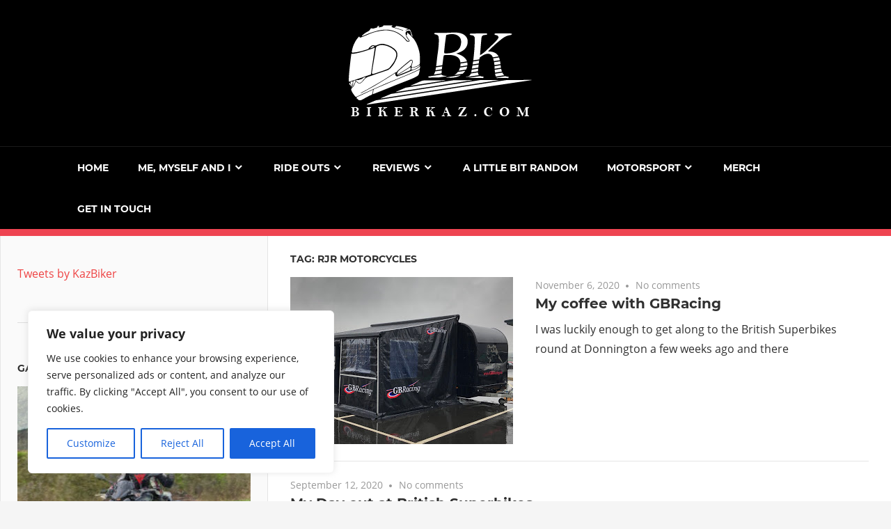

--- FILE ---
content_type: text/html; charset=UTF-8
request_url: https://bikerkaz.com/tag/rjr-motorcycles/
body_size: 24674
content:
<!DOCTYPE html>
<html lang="en-GB">

<head>
<meta charset="UTF-8">
<meta name="viewport" content="width=device-width, initial-scale=1">
<link rel="profile" href="http://gmpg.org/xfn/11">
<link rel="pingback" href="https://bikerkaz.com/xmlrpc.php">

<meta name='robots' content='index, follow, max-image-preview:large, max-snippet:-1, max-video-preview:-1' />
	<style>img:is([sizes="auto" i], [sizes^="auto," i]) { contain-intrinsic-size: 3000px 1500px }</style>
	
	<!-- This site is optimized with the Yoast SEO plugin v26.8 - https://yoast.com/product/yoast-seo-wordpress/ -->
	<title>RJR Motorcycles Archives - BikerKaz</title>
	<link rel="canonical" href="https://bikerkaz.com/tag/rjr-motorcycles/" />
	<meta property="og:locale" content="en_GB" />
	<meta property="og:type" content="article" />
	<meta property="og:title" content="RJR Motorcycles Archives - BikerKaz" />
	<meta property="og:url" content="https://bikerkaz.com/tag/rjr-motorcycles/" />
	<meta property="og:site_name" content="BikerKaz" />
	<meta name="twitter:card" content="summary_large_image" />
	<script type="application/ld+json" class="yoast-schema-graph">{"@context":"https://schema.org","@graph":[{"@type":"CollectionPage","@id":"https://bikerkaz.com/tag/rjr-motorcycles/","url":"https://bikerkaz.com/tag/rjr-motorcycles/","name":"RJR Motorcycles Archives - BikerKaz","isPartOf":{"@id":"https://bikerkaz.com/#website"},"primaryImageOfPage":{"@id":"https://bikerkaz.com/tag/rjr-motorcycles/#primaryimage"},"image":{"@id":"https://bikerkaz.com/tag/rjr-motorcycles/#primaryimage"},"thumbnailUrl":"https://bikerkaz.com/wp-content/uploads/2020/12/GBRacing-awning.jpg","breadcrumb":{"@id":"https://bikerkaz.com/tag/rjr-motorcycles/#breadcrumb"},"inLanguage":"en-GB"},{"@type":"ImageObject","inLanguage":"en-GB","@id":"https://bikerkaz.com/tag/rjr-motorcycles/#primaryimage","url":"https://bikerkaz.com/wp-content/uploads/2020/12/GBRacing-awning.jpg","contentUrl":"https://bikerkaz.com/wp-content/uploads/2020/12/GBRacing-awning.jpg","width":320,"height":240},{"@type":"BreadcrumbList","@id":"https://bikerkaz.com/tag/rjr-motorcycles/#breadcrumb","itemListElement":[{"@type":"ListItem","position":1,"name":"Home","item":"https://bikerkaz.com/"},{"@type":"ListItem","position":2,"name":"RJR Motorcycles"}]},{"@type":"WebSite","@id":"https://bikerkaz.com/#website","url":"https://bikerkaz.com/","name":"BikerKaz","description":"Just a biker and blogger sharing my riding experiences with you.","publisher":{"@id":"https://bikerkaz.com/#organization"},"potentialAction":[{"@type":"SearchAction","target":{"@type":"EntryPoint","urlTemplate":"https://bikerkaz.com/?s={search_term_string}"},"query-input":{"@type":"PropertyValueSpecification","valueRequired":true,"valueName":"search_term_string"}}],"inLanguage":"en-GB"},{"@type":"Organization","@id":"https://bikerkaz.com/#organization","name":"BikerKaz","url":"https://bikerkaz.com/","logo":{"@type":"ImageObject","inLanguage":"en-GB","@id":"https://bikerkaz.com/#/schema/logo/image/","url":"https://bikerkaz.com/wp-content/uploads/2020/12/logo_white.png","contentUrl":"https://bikerkaz.com/wp-content/uploads/2020/12/logo_white.png","width":263,"height":138,"caption":"BikerKaz"},"image":{"@id":"https://bikerkaz.com/#/schema/logo/image/"}}]}</script>
	<!-- / Yoast SEO plugin. -->


<link rel='dns-prefetch' href='//stats.wp.com' />
<link rel='dns-prefetch' href='//www.googletagmanager.com' />
<link rel='dns-prefetch' href='//pagead2.googlesyndication.com' />
<link rel="alternate" type="application/rss+xml" title="BikerKaz &raquo; Feed" href="https://bikerkaz.com/feed/" />
<link rel="alternate" type="application/rss+xml" title="BikerKaz &raquo; Comments Feed" href="https://bikerkaz.com/comments/feed/" />
<link rel="alternate" type="application/rss+xml" title="BikerKaz &raquo; RJR Motorcycles Tag Feed" href="https://bikerkaz.com/tag/rjr-motorcycles/feed/" />
<script type="text/javascript">
/* <![CDATA[ */
window._wpemojiSettings = {"baseUrl":"https:\/\/s.w.org\/images\/core\/emoji\/16.0.1\/72x72\/","ext":".png","svgUrl":"https:\/\/s.w.org\/images\/core\/emoji\/16.0.1\/svg\/","svgExt":".svg","source":{"concatemoji":"https:\/\/bikerkaz.com\/wp-includes\/js\/wp-emoji-release.min.js?ver=6.8.3"}};
/*! This file is auto-generated */
!function(s,n){var o,i,e;function c(e){try{var t={supportTests:e,timestamp:(new Date).valueOf()};sessionStorage.setItem(o,JSON.stringify(t))}catch(e){}}function p(e,t,n){e.clearRect(0,0,e.canvas.width,e.canvas.height),e.fillText(t,0,0);var t=new Uint32Array(e.getImageData(0,0,e.canvas.width,e.canvas.height).data),a=(e.clearRect(0,0,e.canvas.width,e.canvas.height),e.fillText(n,0,0),new Uint32Array(e.getImageData(0,0,e.canvas.width,e.canvas.height).data));return t.every(function(e,t){return e===a[t]})}function u(e,t){e.clearRect(0,0,e.canvas.width,e.canvas.height),e.fillText(t,0,0);for(var n=e.getImageData(16,16,1,1),a=0;a<n.data.length;a++)if(0!==n.data[a])return!1;return!0}function f(e,t,n,a){switch(t){case"flag":return n(e,"\ud83c\udff3\ufe0f\u200d\u26a7\ufe0f","\ud83c\udff3\ufe0f\u200b\u26a7\ufe0f")?!1:!n(e,"\ud83c\udde8\ud83c\uddf6","\ud83c\udde8\u200b\ud83c\uddf6")&&!n(e,"\ud83c\udff4\udb40\udc67\udb40\udc62\udb40\udc65\udb40\udc6e\udb40\udc67\udb40\udc7f","\ud83c\udff4\u200b\udb40\udc67\u200b\udb40\udc62\u200b\udb40\udc65\u200b\udb40\udc6e\u200b\udb40\udc67\u200b\udb40\udc7f");case"emoji":return!a(e,"\ud83e\udedf")}return!1}function g(e,t,n,a){var r="undefined"!=typeof WorkerGlobalScope&&self instanceof WorkerGlobalScope?new OffscreenCanvas(300,150):s.createElement("canvas"),o=r.getContext("2d",{willReadFrequently:!0}),i=(o.textBaseline="top",o.font="600 32px Arial",{});return e.forEach(function(e){i[e]=t(o,e,n,a)}),i}function t(e){var t=s.createElement("script");t.src=e,t.defer=!0,s.head.appendChild(t)}"undefined"!=typeof Promise&&(o="wpEmojiSettingsSupports",i=["flag","emoji"],n.supports={everything:!0,everythingExceptFlag:!0},e=new Promise(function(e){s.addEventListener("DOMContentLoaded",e,{once:!0})}),new Promise(function(t){var n=function(){try{var e=JSON.parse(sessionStorage.getItem(o));if("object"==typeof e&&"number"==typeof e.timestamp&&(new Date).valueOf()<e.timestamp+604800&&"object"==typeof e.supportTests)return e.supportTests}catch(e){}return null}();if(!n){if("undefined"!=typeof Worker&&"undefined"!=typeof OffscreenCanvas&&"undefined"!=typeof URL&&URL.createObjectURL&&"undefined"!=typeof Blob)try{var e="postMessage("+g.toString()+"("+[JSON.stringify(i),f.toString(),p.toString(),u.toString()].join(",")+"));",a=new Blob([e],{type:"text/javascript"}),r=new Worker(URL.createObjectURL(a),{name:"wpTestEmojiSupports"});return void(r.onmessage=function(e){c(n=e.data),r.terminate(),t(n)})}catch(e){}c(n=g(i,f,p,u))}t(n)}).then(function(e){for(var t in e)n.supports[t]=e[t],n.supports.everything=n.supports.everything&&n.supports[t],"flag"!==t&&(n.supports.everythingExceptFlag=n.supports.everythingExceptFlag&&n.supports[t]);n.supports.everythingExceptFlag=n.supports.everythingExceptFlag&&!n.supports.flag,n.DOMReady=!1,n.readyCallback=function(){n.DOMReady=!0}}).then(function(){return e}).then(function(){var e;n.supports.everything||(n.readyCallback(),(e=n.source||{}).concatemoji?t(e.concatemoji):e.wpemoji&&e.twemoji&&(t(e.twemoji),t(e.wpemoji)))}))}((window,document),window._wpemojiSettings);
/* ]]> */
</script>
<link rel='stylesheet' id='admiral-custom-fonts-css' href='https://bikerkaz.com/wp-content/themes/admiral/assets/css/custom-fonts.css?ver=20180413' type='text/css' media='all' />
<link rel='stylesheet' id='sbi_styles-css' href='https://bikerkaz.com/wp-content/plugins/instagram-feed/css/sbi-styles.min.css?ver=6.10.0' type='text/css' media='all' />
<style id='wp-emoji-styles-inline-css' type='text/css'>

	img.wp-smiley, img.emoji {
		display: inline !important;
		border: none !important;
		box-shadow: none !important;
		height: 1em !important;
		width: 1em !important;
		margin: 0 0.07em !important;
		vertical-align: -0.1em !important;
		background: none !important;
		padding: 0 !important;
	}
</style>
<link rel='stylesheet' id='wp-block-library-css' href='https://bikerkaz.com/wp-includes/css/dist/block-library/style.min.css?ver=6.8.3' type='text/css' media='all' />
<style id='classic-theme-styles-inline-css' type='text/css'>
/*! This file is auto-generated */
.wp-block-button__link{color:#fff;background-color:#32373c;border-radius:9999px;box-shadow:none;text-decoration:none;padding:calc(.667em + 2px) calc(1.333em + 2px);font-size:1.125em}.wp-block-file__button{background:#32373c;color:#fff;text-decoration:none}
</style>
<link rel='stylesheet' id='wpzoom-social-icons-block-style-css' href='https://bikerkaz.com/wp-content/plugins/social-icons-widget-by-wpzoom/block/dist/style-wpzoom-social-icons.css?ver=4.5.4' type='text/css' media='all' />
<link rel='stylesheet' id='mediaelement-css' href='https://bikerkaz.com/wp-includes/js/mediaelement/mediaelementplayer-legacy.min.css?ver=4.2.17' type='text/css' media='all' />
<link rel='stylesheet' id='wp-mediaelement-css' href='https://bikerkaz.com/wp-includes/js/mediaelement/wp-mediaelement.min.css?ver=6.8.3' type='text/css' media='all' />
<style id='jetpack-sharing-buttons-style-inline-css' type='text/css'>
.jetpack-sharing-buttons__services-list{display:flex;flex-direction:row;flex-wrap:wrap;gap:0;list-style-type:none;margin:5px;padding:0}.jetpack-sharing-buttons__services-list.has-small-icon-size{font-size:12px}.jetpack-sharing-buttons__services-list.has-normal-icon-size{font-size:16px}.jetpack-sharing-buttons__services-list.has-large-icon-size{font-size:24px}.jetpack-sharing-buttons__services-list.has-huge-icon-size{font-size:36px}@media print{.jetpack-sharing-buttons__services-list{display:none!important}}.editor-styles-wrapper .wp-block-jetpack-sharing-buttons{gap:0;padding-inline-start:0}ul.jetpack-sharing-buttons__services-list.has-background{padding:1.25em 2.375em}
</style>
<link rel='stylesheet' id='coblocks-frontend-css' href='https://bikerkaz.com/wp-content/plugins/coblocks/dist/style-coblocks-1.css?ver=3.1.16' type='text/css' media='all' />
<link rel='stylesheet' id='coblocks-extensions-css' href='https://bikerkaz.com/wp-content/plugins/coblocks/dist/style-coblocks-extensions.css?ver=3.1.16' type='text/css' media='all' />
<link rel='stylesheet' id='coblocks-animation-css' href='https://bikerkaz.com/wp-content/plugins/coblocks/dist/style-coblocks-animation.css?ver=2677611078ee87eb3b1c' type='text/css' media='all' />
<link rel='stylesheet' id='dashicons-css' href='https://bikerkaz.com/wp-includes/css/dashicons.min.css?ver=6.8.3' type='text/css' media='all' />
<link rel='stylesheet' id='wpzoom-social-icons-academicons-css' href='https://bikerkaz.com/wp-content/plugins/social-icons-widget-by-wpzoom/assets/css/academicons.min.css?ver=1768509172' type='text/css' media='all' />
<link rel='stylesheet' id='wpzoom-social-icons-socicon-css' href='https://bikerkaz.com/wp-content/plugins/social-icons-widget-by-wpzoom/assets/css/wpzoom-socicon.css?ver=1768509172' type='text/css' media='all' />
<link rel='stylesheet' id='wpzoom-social-icons-font-awesome-5-css' href='https://bikerkaz.com/wp-content/plugins/social-icons-widget-by-wpzoom/assets/css/font-awesome-5.min.css?ver=1768509172' type='text/css' media='all' />
<link rel='stylesheet' id='wpzoom-social-icons-genericons-css' href='https://bikerkaz.com/wp-content/plugins/social-icons-widget-by-wpzoom/assets/css/genericons.css?ver=1768509172' type='text/css' media='all' />
<style id='global-styles-inline-css' type='text/css'>
:root{--wp--preset--aspect-ratio--square: 1;--wp--preset--aspect-ratio--4-3: 4/3;--wp--preset--aspect-ratio--3-4: 3/4;--wp--preset--aspect-ratio--3-2: 3/2;--wp--preset--aspect-ratio--2-3: 2/3;--wp--preset--aspect-ratio--16-9: 16/9;--wp--preset--aspect-ratio--9-16: 9/16;--wp--preset--color--black: #303030;--wp--preset--color--cyan-bluish-gray: #abb8c3;--wp--preset--color--white: #ffffff;--wp--preset--color--pale-pink: #f78da7;--wp--preset--color--vivid-red: #cf2e2e;--wp--preset--color--luminous-vivid-orange: #ff6900;--wp--preset--color--luminous-vivid-amber: #fcb900;--wp--preset--color--light-green-cyan: #7bdcb5;--wp--preset--color--vivid-green-cyan: #00d084;--wp--preset--color--pale-cyan-blue: #8ed1fc;--wp--preset--color--vivid-cyan-blue: #0693e3;--wp--preset--color--vivid-purple: #9b51e0;--wp--preset--color--primary: #ee4444;--wp--preset--color--light-gray: #f0f0f0;--wp--preset--color--dark-gray: #777777;--wp--preset--gradient--vivid-cyan-blue-to-vivid-purple: linear-gradient(135deg,rgba(6,147,227,1) 0%,rgb(155,81,224) 100%);--wp--preset--gradient--light-green-cyan-to-vivid-green-cyan: linear-gradient(135deg,rgb(122,220,180) 0%,rgb(0,208,130) 100%);--wp--preset--gradient--luminous-vivid-amber-to-luminous-vivid-orange: linear-gradient(135deg,rgba(252,185,0,1) 0%,rgba(255,105,0,1) 100%);--wp--preset--gradient--luminous-vivid-orange-to-vivid-red: linear-gradient(135deg,rgba(255,105,0,1) 0%,rgb(207,46,46) 100%);--wp--preset--gradient--very-light-gray-to-cyan-bluish-gray: linear-gradient(135deg,rgb(238,238,238) 0%,rgb(169,184,195) 100%);--wp--preset--gradient--cool-to-warm-spectrum: linear-gradient(135deg,rgb(74,234,220) 0%,rgb(151,120,209) 20%,rgb(207,42,186) 40%,rgb(238,44,130) 60%,rgb(251,105,98) 80%,rgb(254,248,76) 100%);--wp--preset--gradient--blush-light-purple: linear-gradient(135deg,rgb(255,206,236) 0%,rgb(152,150,240) 100%);--wp--preset--gradient--blush-bordeaux: linear-gradient(135deg,rgb(254,205,165) 0%,rgb(254,45,45) 50%,rgb(107,0,62) 100%);--wp--preset--gradient--luminous-dusk: linear-gradient(135deg,rgb(255,203,112) 0%,rgb(199,81,192) 50%,rgb(65,88,208) 100%);--wp--preset--gradient--pale-ocean: linear-gradient(135deg,rgb(255,245,203) 0%,rgb(182,227,212) 50%,rgb(51,167,181) 100%);--wp--preset--gradient--electric-grass: linear-gradient(135deg,rgb(202,248,128) 0%,rgb(113,206,126) 100%);--wp--preset--gradient--midnight: linear-gradient(135deg,rgb(2,3,129) 0%,rgb(40,116,252) 100%);--wp--preset--font-size--small: 13px;--wp--preset--font-size--medium: 20px;--wp--preset--font-size--large: 36px;--wp--preset--font-size--x-large: 42px;--wp--preset--spacing--20: 0.44rem;--wp--preset--spacing--30: 0.67rem;--wp--preset--spacing--40: 1rem;--wp--preset--spacing--50: 1.5rem;--wp--preset--spacing--60: 2.25rem;--wp--preset--spacing--70: 3.38rem;--wp--preset--spacing--80: 5.06rem;--wp--preset--shadow--natural: 6px 6px 9px rgba(0, 0, 0, 0.2);--wp--preset--shadow--deep: 12px 12px 50px rgba(0, 0, 0, 0.4);--wp--preset--shadow--sharp: 6px 6px 0px rgba(0, 0, 0, 0.2);--wp--preset--shadow--outlined: 6px 6px 0px -3px rgba(255, 255, 255, 1), 6px 6px rgba(0, 0, 0, 1);--wp--preset--shadow--crisp: 6px 6px 0px rgba(0, 0, 0, 1);}:where(.is-layout-flex){gap: 0.5em;}:where(.is-layout-grid){gap: 0.5em;}body .is-layout-flex{display: flex;}.is-layout-flex{flex-wrap: wrap;align-items: center;}.is-layout-flex > :is(*, div){margin: 0;}body .is-layout-grid{display: grid;}.is-layout-grid > :is(*, div){margin: 0;}:where(.wp-block-columns.is-layout-flex){gap: 2em;}:where(.wp-block-columns.is-layout-grid){gap: 2em;}:where(.wp-block-post-template.is-layout-flex){gap: 1.25em;}:where(.wp-block-post-template.is-layout-grid){gap: 1.25em;}.has-black-color{color: var(--wp--preset--color--black) !important;}.has-cyan-bluish-gray-color{color: var(--wp--preset--color--cyan-bluish-gray) !important;}.has-white-color{color: var(--wp--preset--color--white) !important;}.has-pale-pink-color{color: var(--wp--preset--color--pale-pink) !important;}.has-vivid-red-color{color: var(--wp--preset--color--vivid-red) !important;}.has-luminous-vivid-orange-color{color: var(--wp--preset--color--luminous-vivid-orange) !important;}.has-luminous-vivid-amber-color{color: var(--wp--preset--color--luminous-vivid-amber) !important;}.has-light-green-cyan-color{color: var(--wp--preset--color--light-green-cyan) !important;}.has-vivid-green-cyan-color{color: var(--wp--preset--color--vivid-green-cyan) !important;}.has-pale-cyan-blue-color{color: var(--wp--preset--color--pale-cyan-blue) !important;}.has-vivid-cyan-blue-color{color: var(--wp--preset--color--vivid-cyan-blue) !important;}.has-vivid-purple-color{color: var(--wp--preset--color--vivid-purple) !important;}.has-black-background-color{background-color: var(--wp--preset--color--black) !important;}.has-cyan-bluish-gray-background-color{background-color: var(--wp--preset--color--cyan-bluish-gray) !important;}.has-white-background-color{background-color: var(--wp--preset--color--white) !important;}.has-pale-pink-background-color{background-color: var(--wp--preset--color--pale-pink) !important;}.has-vivid-red-background-color{background-color: var(--wp--preset--color--vivid-red) !important;}.has-luminous-vivid-orange-background-color{background-color: var(--wp--preset--color--luminous-vivid-orange) !important;}.has-luminous-vivid-amber-background-color{background-color: var(--wp--preset--color--luminous-vivid-amber) !important;}.has-light-green-cyan-background-color{background-color: var(--wp--preset--color--light-green-cyan) !important;}.has-vivid-green-cyan-background-color{background-color: var(--wp--preset--color--vivid-green-cyan) !important;}.has-pale-cyan-blue-background-color{background-color: var(--wp--preset--color--pale-cyan-blue) !important;}.has-vivid-cyan-blue-background-color{background-color: var(--wp--preset--color--vivid-cyan-blue) !important;}.has-vivid-purple-background-color{background-color: var(--wp--preset--color--vivid-purple) !important;}.has-black-border-color{border-color: var(--wp--preset--color--black) !important;}.has-cyan-bluish-gray-border-color{border-color: var(--wp--preset--color--cyan-bluish-gray) !important;}.has-white-border-color{border-color: var(--wp--preset--color--white) !important;}.has-pale-pink-border-color{border-color: var(--wp--preset--color--pale-pink) !important;}.has-vivid-red-border-color{border-color: var(--wp--preset--color--vivid-red) !important;}.has-luminous-vivid-orange-border-color{border-color: var(--wp--preset--color--luminous-vivid-orange) !important;}.has-luminous-vivid-amber-border-color{border-color: var(--wp--preset--color--luminous-vivid-amber) !important;}.has-light-green-cyan-border-color{border-color: var(--wp--preset--color--light-green-cyan) !important;}.has-vivid-green-cyan-border-color{border-color: var(--wp--preset--color--vivid-green-cyan) !important;}.has-pale-cyan-blue-border-color{border-color: var(--wp--preset--color--pale-cyan-blue) !important;}.has-vivid-cyan-blue-border-color{border-color: var(--wp--preset--color--vivid-cyan-blue) !important;}.has-vivid-purple-border-color{border-color: var(--wp--preset--color--vivid-purple) !important;}.has-vivid-cyan-blue-to-vivid-purple-gradient-background{background: var(--wp--preset--gradient--vivid-cyan-blue-to-vivid-purple) !important;}.has-light-green-cyan-to-vivid-green-cyan-gradient-background{background: var(--wp--preset--gradient--light-green-cyan-to-vivid-green-cyan) !important;}.has-luminous-vivid-amber-to-luminous-vivid-orange-gradient-background{background: var(--wp--preset--gradient--luminous-vivid-amber-to-luminous-vivid-orange) !important;}.has-luminous-vivid-orange-to-vivid-red-gradient-background{background: var(--wp--preset--gradient--luminous-vivid-orange-to-vivid-red) !important;}.has-very-light-gray-to-cyan-bluish-gray-gradient-background{background: var(--wp--preset--gradient--very-light-gray-to-cyan-bluish-gray) !important;}.has-cool-to-warm-spectrum-gradient-background{background: var(--wp--preset--gradient--cool-to-warm-spectrum) !important;}.has-blush-light-purple-gradient-background{background: var(--wp--preset--gradient--blush-light-purple) !important;}.has-blush-bordeaux-gradient-background{background: var(--wp--preset--gradient--blush-bordeaux) !important;}.has-luminous-dusk-gradient-background{background: var(--wp--preset--gradient--luminous-dusk) !important;}.has-pale-ocean-gradient-background{background: var(--wp--preset--gradient--pale-ocean) !important;}.has-electric-grass-gradient-background{background: var(--wp--preset--gradient--electric-grass) !important;}.has-midnight-gradient-background{background: var(--wp--preset--gradient--midnight) !important;}.has-small-font-size{font-size: var(--wp--preset--font-size--small) !important;}.has-medium-font-size{font-size: var(--wp--preset--font-size--medium) !important;}.has-large-font-size{font-size: var(--wp--preset--font-size--large) !important;}.has-x-large-font-size{font-size: var(--wp--preset--font-size--x-large) !important;}
:where(.wp-block-post-template.is-layout-flex){gap: 1.25em;}:where(.wp-block-post-template.is-layout-grid){gap: 1.25em;}
:where(.wp-block-columns.is-layout-flex){gap: 2em;}:where(.wp-block-columns.is-layout-grid){gap: 2em;}
:root :where(.wp-block-pullquote){font-size: 1.5em;line-height: 1.6;}
</style>
<link rel='stylesheet' id='blossomthemes-toolkit-css' href='https://bikerkaz.com/wp-content/plugins/blossomthemes-toolkit/public/css/blossomthemes-toolkit-public.min.css?ver=2.2.7' type='text/css' media='all' />
<link rel='stylesheet' id='ppress-frontend-css' href='https://bikerkaz.com/wp-content/plugins/wp-user-avatar/assets/css/frontend.min.css?ver=4.16.8' type='text/css' media='all' />
<link rel='stylesheet' id='ppress-flatpickr-css' href='https://bikerkaz.com/wp-content/plugins/wp-user-avatar/assets/flatpickr/flatpickr.min.css?ver=4.16.8' type='text/css' media='all' />
<link rel='stylesheet' id='ppress-select2-css' href='https://bikerkaz.com/wp-content/plugins/wp-user-avatar/assets/select2/select2.min.css?ver=6.8.3' type='text/css' media='all' />
<link rel='stylesheet' id='wp-components-css' href='https://bikerkaz.com/wp-includes/css/dist/components/style.min.css?ver=6.8.3' type='text/css' media='all' />
<link rel='stylesheet' id='godaddy-styles-css' href='https://bikerkaz.com/wp-content/mu-plugins/vendor/wpex/godaddy-launch/includes/Dependencies/GoDaddy/Styles/build/latest.css?ver=2.0.2' type='text/css' media='all' />
<link rel='stylesheet' id='admiral-stylesheet-css' href='https://bikerkaz.com/wp-content/themes/admiral/style.css?ver=1.7' type='text/css' media='all' />
<style id='admiral-stylesheet-inline-css' type='text/css'>
.site-title, .site-description { position: absolute; clip: rect(1px, 1px, 1px, 1px); width: 1px; height: 1px; overflow: hidden; }
</style>
<link rel='stylesheet' id='genericons-css' href='https://bikerkaz.com/wp-content/plugins/jetpack/_inc/genericons/genericons/genericons.css?ver=3.1' type='text/css' media='all' />
<link rel='stylesheet' id='wpzoom-social-icons-font-awesome-3-css' href='https://bikerkaz.com/wp-content/plugins/social-icons-widget-by-wpzoom/assets/css/font-awesome-3.min.css?ver=1768509172' type='text/css' media='all' />
<link rel='stylesheet' id='wpzoom-social-icons-styles-css' href='https://bikerkaz.com/wp-content/plugins/social-icons-widget-by-wpzoom/assets/css/wpzoom-social-icons-styles.css?ver=1768509172' type='text/css' media='all' />
<link rel='stylesheet' id='jetpack-subscriptions-css' href='https://bikerkaz.com/wp-content/plugins/jetpack/_inc/build/subscriptions/subscriptions.min.css?ver=15.4' type='text/css' media='all' />
<link rel='preload' as='font'  id='wpzoom-social-icons-font-academicons-woff2-css' href='https://bikerkaz.com/wp-content/plugins/social-icons-widget-by-wpzoom/assets/font/academicons.woff2?v=1.9.2'  type='font/woff2' crossorigin />
<link rel='preload' as='font'  id='wpzoom-social-icons-font-fontawesome-3-woff2-css' href='https://bikerkaz.com/wp-content/plugins/social-icons-widget-by-wpzoom/assets/font/fontawesome-webfont.woff2?v=4.7.0'  type='font/woff2' crossorigin />
<link rel='preload' as='font'  id='wpzoom-social-icons-font-fontawesome-5-brands-woff2-css' href='https://bikerkaz.com/wp-content/plugins/social-icons-widget-by-wpzoom/assets/font/fa-brands-400.woff2'  type='font/woff2' crossorigin />
<link rel='preload' as='font'  id='wpzoom-social-icons-font-fontawesome-5-regular-woff2-css' href='https://bikerkaz.com/wp-content/plugins/social-icons-widget-by-wpzoom/assets/font/fa-regular-400.woff2'  type='font/woff2' crossorigin />
<link rel='preload' as='font'  id='wpzoom-social-icons-font-fontawesome-5-solid-woff2-css' href='https://bikerkaz.com/wp-content/plugins/social-icons-widget-by-wpzoom/assets/font/fa-solid-900.woff2'  type='font/woff2' crossorigin />
<link rel='preload' as='font'  id='wpzoom-social-icons-font-genericons-woff-css' href='https://bikerkaz.com/wp-content/plugins/social-icons-widget-by-wpzoom/assets/font/Genericons.woff'  type='font/woff' crossorigin />
<link rel='preload' as='font'  id='wpzoom-social-icons-font-socicon-woff2-css' href='https://bikerkaz.com/wp-content/plugins/social-icons-widget-by-wpzoom/assets/font/socicon.woff2?v=4.5.4'  type='font/woff2' crossorigin />
<script type="text/javascript" id="cookie-law-info-js-extra">
/* <![CDATA[ */
var _ckyConfig = {"_ipData":[],"_assetsURL":"https:\/\/bikerkaz.com\/wp-content\/plugins\/cookie-law-info\/lite\/frontend\/images\/","_publicURL":"https:\/\/bikerkaz.com","_expiry":"365","_categories":[{"name":"Necessary","slug":"necessary","isNecessary":true,"ccpaDoNotSell":true,"cookies":[],"active":true,"defaultConsent":{"gdpr":true,"ccpa":true}},{"name":"Functional","slug":"functional","isNecessary":false,"ccpaDoNotSell":true,"cookies":[],"active":true,"defaultConsent":{"gdpr":false,"ccpa":false}},{"name":"Analytics","slug":"analytics","isNecessary":false,"ccpaDoNotSell":true,"cookies":[],"active":true,"defaultConsent":{"gdpr":false,"ccpa":false}},{"name":"Performance","slug":"performance","isNecessary":false,"ccpaDoNotSell":true,"cookies":[],"active":true,"defaultConsent":{"gdpr":false,"ccpa":false}},{"name":"Advertisement","slug":"advertisement","isNecessary":false,"ccpaDoNotSell":true,"cookies":[],"active":true,"defaultConsent":{"gdpr":false,"ccpa":false}}],"_activeLaw":"gdpr","_rootDomain":"","_block":"1","_showBanner":"1","_bannerConfig":{"settings":{"type":"box","preferenceCenterType":"popup","position":"bottom-left","applicableLaw":"gdpr"},"behaviours":{"reloadBannerOnAccept":false,"loadAnalyticsByDefault":false,"animations":{"onLoad":"animate","onHide":"sticky"}},"config":{"revisitConsent":{"status":false,"tag":"revisit-consent","position":"bottom-left","meta":{"url":"#"},"styles":{"background-color":"#0056A7"},"elements":{"title":{"type":"text","tag":"revisit-consent-title","status":true,"styles":{"color":"#0056a7"}}}},"preferenceCenter":{"toggle":{"status":true,"tag":"detail-category-toggle","type":"toggle","states":{"active":{"styles":{"background-color":"#1863DC"}},"inactive":{"styles":{"background-color":"#D0D5D2"}}}}},"categoryPreview":{"status":false,"toggle":{"status":true,"tag":"detail-category-preview-toggle","type":"toggle","states":{"active":{"styles":{"background-color":"#1863DC"}},"inactive":{"styles":{"background-color":"#D0D5D2"}}}}},"videoPlaceholder":{"status":true,"styles":{"background-color":"#000000","border-color":"#000000cc","color":"#ffffff"}},"readMore":{"status":false,"tag":"readmore-button","type":"link","meta":{"noFollow":true,"newTab":true},"styles":{"color":"#1863DC","background-color":"transparent","border-color":"transparent"}},"showMore":{"status":true,"tag":"show-desc-button","type":"button","styles":{"color":"#1863DC"}},"showLess":{"status":true,"tag":"hide-desc-button","type":"button","styles":{"color":"#1863DC"}},"alwaysActive":{"status":true,"tag":"always-active","styles":{"color":"#008000"}},"manualLinks":{"status":true,"tag":"manual-links","type":"link","styles":{"color":"#1863DC"}},"auditTable":{"status":true},"optOption":{"status":true,"toggle":{"status":true,"tag":"optout-option-toggle","type":"toggle","states":{"active":{"styles":{"background-color":"#1863dc"}},"inactive":{"styles":{"background-color":"#FFFFFF"}}}}}}},"_version":"3.3.9.1","_logConsent":"1","_tags":[{"tag":"accept-button","styles":{"color":"#FFFFFF","background-color":"#1863DC","border-color":"#1863DC"}},{"tag":"reject-button","styles":{"color":"#1863DC","background-color":"transparent","border-color":"#1863DC"}},{"tag":"settings-button","styles":{"color":"#1863DC","background-color":"transparent","border-color":"#1863DC"}},{"tag":"readmore-button","styles":{"color":"#1863DC","background-color":"transparent","border-color":"transparent"}},{"tag":"donotsell-button","styles":{"color":"#1863DC","background-color":"transparent","border-color":"transparent"}},{"tag":"show-desc-button","styles":{"color":"#1863DC"}},{"tag":"hide-desc-button","styles":{"color":"#1863DC"}},{"tag":"cky-always-active","styles":[]},{"tag":"cky-link","styles":[]},{"tag":"accept-button","styles":{"color":"#FFFFFF","background-color":"#1863DC","border-color":"#1863DC"}},{"tag":"revisit-consent","styles":{"background-color":"#0056A7"}}],"_shortCodes":[{"key":"cky_readmore","content":"<a href=\"#\" class=\"cky-policy\" aria-label=\"Read More\" target=\"_blank\" rel=\"noopener\" data-cky-tag=\"readmore-button\">Read More<\/a>","tag":"readmore-button","status":false,"attributes":{"rel":"nofollow","target":"_blank"}},{"key":"cky_show_desc","content":"<button class=\"cky-show-desc-btn\" data-cky-tag=\"show-desc-button\" aria-label=\"Show more\">Show more<\/button>","tag":"show-desc-button","status":true,"attributes":[]},{"key":"cky_hide_desc","content":"<button class=\"cky-show-desc-btn\" data-cky-tag=\"hide-desc-button\" aria-label=\"Show less\">Show less<\/button>","tag":"hide-desc-button","status":true,"attributes":[]},{"key":"cky_optout_show_desc","content":"[cky_optout_show_desc]","tag":"optout-show-desc-button","status":true,"attributes":[]},{"key":"cky_optout_hide_desc","content":"[cky_optout_hide_desc]","tag":"optout-hide-desc-button","status":true,"attributes":[]},{"key":"cky_category_toggle_label","content":"[cky_{{status}}_category_label] [cky_preference_{{category_slug}}_title]","tag":"","status":true,"attributes":[]},{"key":"cky_enable_category_label","content":"Enable","tag":"","status":true,"attributes":[]},{"key":"cky_disable_category_label","content":"Disable","tag":"","status":true,"attributes":[]},{"key":"cky_video_placeholder","content":"<div class=\"video-placeholder-normal\" data-cky-tag=\"video-placeholder\" id=\"[UNIQUEID]\"><p class=\"video-placeholder-text-normal\" data-cky-tag=\"placeholder-title\">Please accept the cookie consent<\/p><\/div>","tag":"","status":true,"attributes":[]},{"key":"cky_enable_optout_label","content":"Enable","tag":"","status":true,"attributes":[]},{"key":"cky_disable_optout_label","content":"Disable","tag":"","status":true,"attributes":[]},{"key":"cky_optout_toggle_label","content":"[cky_{{status}}_optout_label] [cky_optout_option_title]","tag":"","status":true,"attributes":[]},{"key":"cky_optout_option_title","content":"Do Not Sell My Personal Information","tag":"","status":true,"attributes":[]},{"key":"cky_optout_close_label","content":"Close","tag":"","status":true,"attributes":[]},{"key":"cky_preference_close_label","content":"Close","tag":"","status":true,"attributes":[]}],"_rtl":"","_language":"en","_providersToBlock":[]};
var _ckyStyles = {"css":".cky-overlay{background: #000000; opacity: 0.4; position: fixed; top: 0; left: 0; width: 100%; height: 100%; z-index: 99999999;}.cky-hide{display: none;}.cky-btn-revisit-wrapper{display: flex; align-items: center; justify-content: center; background: #0056a7; width: 45px; height: 45px; border-radius: 50%; position: fixed; z-index: 999999; cursor: pointer;}.cky-revisit-bottom-left{bottom: 15px; left: 15px;}.cky-revisit-bottom-right{bottom: 15px; right: 15px;}.cky-btn-revisit-wrapper .cky-btn-revisit{display: flex; align-items: center; justify-content: center; background: none; border: none; cursor: pointer; position: relative; margin: 0; padding: 0;}.cky-btn-revisit-wrapper .cky-btn-revisit img{max-width: fit-content; margin: 0; height: 30px; width: 30px;}.cky-revisit-bottom-left:hover::before{content: attr(data-tooltip); position: absolute; background: #4e4b66; color: #ffffff; left: calc(100% + 7px); font-size: 12px; line-height: 16px; width: max-content; padding: 4px 8px; border-radius: 4px;}.cky-revisit-bottom-left:hover::after{position: absolute; content: \"\"; border: 5px solid transparent; left: calc(100% + 2px); border-left-width: 0; border-right-color: #4e4b66;}.cky-revisit-bottom-right:hover::before{content: attr(data-tooltip); position: absolute; background: #4e4b66; color: #ffffff; right: calc(100% + 7px); font-size: 12px; line-height: 16px; width: max-content; padding: 4px 8px; border-radius: 4px;}.cky-revisit-bottom-right:hover::after{position: absolute; content: \"\"; border: 5px solid transparent; right: calc(100% + 2px); border-right-width: 0; border-left-color: #4e4b66;}.cky-revisit-hide{display: none;}.cky-consent-container{position: fixed; width: 440px; box-sizing: border-box; z-index: 9999999; border-radius: 6px;}.cky-consent-container .cky-consent-bar{background: #ffffff; border: 1px solid; padding: 20px 26px; box-shadow: 0 -1px 10px 0 #acabab4d; border-radius: 6px;}.cky-box-bottom-left{bottom: 40px; left: 40px;}.cky-box-bottom-right{bottom: 40px; right: 40px;}.cky-box-top-left{top: 40px; left: 40px;}.cky-box-top-right{top: 40px; right: 40px;}.cky-custom-brand-logo-wrapper .cky-custom-brand-logo{width: 100px; height: auto; margin: 0 0 12px 0;}.cky-notice .cky-title{color: #212121; font-weight: 700; font-size: 18px; line-height: 24px; margin: 0 0 12px 0;}.cky-notice-des *,.cky-preference-content-wrapper *,.cky-accordion-header-des *,.cky-gpc-wrapper .cky-gpc-desc *{font-size: 14px;}.cky-notice-des{color: #212121; font-size: 14px; line-height: 24px; font-weight: 400;}.cky-notice-des img{height: 25px; width: 25px;}.cky-consent-bar .cky-notice-des p,.cky-gpc-wrapper .cky-gpc-desc p,.cky-preference-body-wrapper .cky-preference-content-wrapper p,.cky-accordion-header-wrapper .cky-accordion-header-des p,.cky-cookie-des-table li div:last-child p{color: inherit; margin-top: 0; overflow-wrap: break-word;}.cky-notice-des P:last-child,.cky-preference-content-wrapper p:last-child,.cky-cookie-des-table li div:last-child p:last-child,.cky-gpc-wrapper .cky-gpc-desc p:last-child{margin-bottom: 0;}.cky-notice-des a.cky-policy,.cky-notice-des button.cky-policy{font-size: 14px; color: #1863dc; white-space: nowrap; cursor: pointer; background: transparent; border: 1px solid; text-decoration: underline;}.cky-notice-des button.cky-policy{padding: 0;}.cky-notice-des a.cky-policy:focus-visible,.cky-notice-des button.cky-policy:focus-visible,.cky-preference-content-wrapper .cky-show-desc-btn:focus-visible,.cky-accordion-header .cky-accordion-btn:focus-visible,.cky-preference-header .cky-btn-close:focus-visible,.cky-switch input[type=\"checkbox\"]:focus-visible,.cky-footer-wrapper a:focus-visible,.cky-btn:focus-visible{outline: 2px solid #1863dc; outline-offset: 2px;}.cky-btn:focus:not(:focus-visible),.cky-accordion-header .cky-accordion-btn:focus:not(:focus-visible),.cky-preference-content-wrapper .cky-show-desc-btn:focus:not(:focus-visible),.cky-btn-revisit-wrapper .cky-btn-revisit:focus:not(:focus-visible),.cky-preference-header .cky-btn-close:focus:not(:focus-visible),.cky-consent-bar .cky-banner-btn-close:focus:not(:focus-visible){outline: 0;}button.cky-show-desc-btn:not(:hover):not(:active){color: #1863dc; background: transparent;}button.cky-accordion-btn:not(:hover):not(:active),button.cky-banner-btn-close:not(:hover):not(:active),button.cky-btn-revisit:not(:hover):not(:active),button.cky-btn-close:not(:hover):not(:active){background: transparent;}.cky-consent-bar button:hover,.cky-modal.cky-modal-open button:hover,.cky-consent-bar button:focus,.cky-modal.cky-modal-open button:focus{text-decoration: none;}.cky-notice-btn-wrapper{display: flex; justify-content: flex-start; align-items: center; flex-wrap: wrap; margin-top: 16px;}.cky-notice-btn-wrapper .cky-btn{text-shadow: none; box-shadow: none;}.cky-btn{flex: auto; max-width: 100%; font-size: 14px; font-family: inherit; line-height: 24px; padding: 8px; font-weight: 500; margin: 0 8px 0 0; border-radius: 2px; cursor: pointer; text-align: center; text-transform: none; min-height: 0;}.cky-btn:hover{opacity: 0.8;}.cky-btn-customize{color: #1863dc; background: transparent; border: 2px solid #1863dc;}.cky-btn-reject{color: #1863dc; background: transparent; border: 2px solid #1863dc;}.cky-btn-accept{background: #1863dc; color: #ffffff; border: 2px solid #1863dc;}.cky-btn:last-child{margin-right: 0;}@media (max-width: 576px){.cky-box-bottom-left{bottom: 0; left: 0;}.cky-box-bottom-right{bottom: 0; right: 0;}.cky-box-top-left{top: 0; left: 0;}.cky-box-top-right{top: 0; right: 0;}}@media (max-width: 440px){.cky-box-bottom-left, .cky-box-bottom-right, .cky-box-top-left, .cky-box-top-right{width: 100%; max-width: 100%;}.cky-consent-container .cky-consent-bar{padding: 20px 0;}.cky-custom-brand-logo-wrapper, .cky-notice .cky-title, .cky-notice-des, .cky-notice-btn-wrapper{padding: 0 24px;}.cky-notice-des{max-height: 40vh; overflow-y: scroll;}.cky-notice-btn-wrapper{flex-direction: column; margin-top: 0;}.cky-btn{width: 100%; margin: 10px 0 0 0;}.cky-notice-btn-wrapper .cky-btn-customize{order: 2;}.cky-notice-btn-wrapper .cky-btn-reject{order: 3;}.cky-notice-btn-wrapper .cky-btn-accept{order: 1; margin-top: 16px;}}@media (max-width: 352px){.cky-notice .cky-title{font-size: 16px;}.cky-notice-des *{font-size: 12px;}.cky-notice-des, .cky-btn{font-size: 12px;}}.cky-modal.cky-modal-open{display: flex; visibility: visible; -webkit-transform: translate(-50%, -50%); -moz-transform: translate(-50%, -50%); -ms-transform: translate(-50%, -50%); -o-transform: translate(-50%, -50%); transform: translate(-50%, -50%); top: 50%; left: 50%; transition: all 1s ease;}.cky-modal{box-shadow: 0 32px 68px rgba(0, 0, 0, 0.3); margin: 0 auto; position: fixed; max-width: 100%; background: #ffffff; top: 50%; box-sizing: border-box; border-radius: 6px; z-index: 999999999; color: #212121; -webkit-transform: translate(-50%, 100%); -moz-transform: translate(-50%, 100%); -ms-transform: translate(-50%, 100%); -o-transform: translate(-50%, 100%); transform: translate(-50%, 100%); visibility: hidden; transition: all 0s ease;}.cky-preference-center{max-height: 79vh; overflow: hidden; width: 845px; overflow: hidden; flex: 1 1 0; display: flex; flex-direction: column; border-radius: 6px;}.cky-preference-header{display: flex; align-items: center; justify-content: space-between; padding: 22px 24px; border-bottom: 1px solid;}.cky-preference-header .cky-preference-title{font-size: 18px; font-weight: 700; line-height: 24px;}.cky-preference-header .cky-btn-close{margin: 0; cursor: pointer; vertical-align: middle; padding: 0; background: none; border: none; width: auto; height: auto; min-height: 0; line-height: 0; text-shadow: none; box-shadow: none;}.cky-preference-header .cky-btn-close img{margin: 0; height: 10px; width: 10px;}.cky-preference-body-wrapper{padding: 0 24px; flex: 1; overflow: auto; box-sizing: border-box;}.cky-preference-content-wrapper,.cky-gpc-wrapper .cky-gpc-desc{font-size: 14px; line-height: 24px; font-weight: 400; padding: 12px 0;}.cky-preference-content-wrapper{border-bottom: 1px solid;}.cky-preference-content-wrapper img{height: 25px; width: 25px;}.cky-preference-content-wrapper .cky-show-desc-btn{font-size: 14px; font-family: inherit; color: #1863dc; text-decoration: none; line-height: 24px; padding: 0; margin: 0; white-space: nowrap; cursor: pointer; background: transparent; border-color: transparent; text-transform: none; min-height: 0; text-shadow: none; box-shadow: none;}.cky-accordion-wrapper{margin-bottom: 10px;}.cky-accordion{border-bottom: 1px solid;}.cky-accordion:last-child{border-bottom: none;}.cky-accordion .cky-accordion-item{display: flex; margin-top: 10px;}.cky-accordion .cky-accordion-body{display: none;}.cky-accordion.cky-accordion-active .cky-accordion-body{display: block; padding: 0 22px; margin-bottom: 16px;}.cky-accordion-header-wrapper{cursor: pointer; width: 100%;}.cky-accordion-item .cky-accordion-header{display: flex; justify-content: space-between; align-items: center;}.cky-accordion-header .cky-accordion-btn{font-size: 16px; font-family: inherit; color: #212121; line-height: 24px; background: none; border: none; font-weight: 700; padding: 0; margin: 0; cursor: pointer; text-transform: none; min-height: 0; text-shadow: none; box-shadow: none;}.cky-accordion-header .cky-always-active{color: #008000; font-weight: 600; line-height: 24px; font-size: 14px;}.cky-accordion-header-des{font-size: 14px; line-height: 24px; margin: 10px 0 16px 0;}.cky-accordion-chevron{margin-right: 22px; position: relative; cursor: pointer;}.cky-accordion-chevron-hide{display: none;}.cky-accordion .cky-accordion-chevron i::before{content: \"\"; position: absolute; border-right: 1.4px solid; border-bottom: 1.4px solid; border-color: inherit; height: 6px; width: 6px; -webkit-transform: rotate(-45deg); -moz-transform: rotate(-45deg); -ms-transform: rotate(-45deg); -o-transform: rotate(-45deg); transform: rotate(-45deg); transition: all 0.2s ease-in-out; top: 8px;}.cky-accordion.cky-accordion-active .cky-accordion-chevron i::before{-webkit-transform: rotate(45deg); -moz-transform: rotate(45deg); -ms-transform: rotate(45deg); -o-transform: rotate(45deg); transform: rotate(45deg);}.cky-audit-table{background: #f4f4f4; border-radius: 6px;}.cky-audit-table .cky-empty-cookies-text{color: inherit; font-size: 12px; line-height: 24px; margin: 0; padding: 10px;}.cky-audit-table .cky-cookie-des-table{font-size: 12px; line-height: 24px; font-weight: normal; padding: 15px 10px; border-bottom: 1px solid; border-bottom-color: inherit; margin: 0;}.cky-audit-table .cky-cookie-des-table:last-child{border-bottom: none;}.cky-audit-table .cky-cookie-des-table li{list-style-type: none; display: flex; padding: 3px 0;}.cky-audit-table .cky-cookie-des-table li:first-child{padding-top: 0;}.cky-cookie-des-table li div:first-child{width: 100px; font-weight: 600; word-break: break-word; word-wrap: break-word;}.cky-cookie-des-table li div:last-child{flex: 1; word-break: break-word; word-wrap: break-word; margin-left: 8px;}.cky-footer-shadow{display: block; width: 100%; height: 40px; background: linear-gradient(180deg, rgba(255, 255, 255, 0) 0%, #ffffff 100%); position: absolute; bottom: calc(100% - 1px);}.cky-footer-wrapper{position: relative;}.cky-prefrence-btn-wrapper{display: flex; flex-wrap: wrap; align-items: center; justify-content: center; padding: 22px 24px; border-top: 1px solid;}.cky-prefrence-btn-wrapper .cky-btn{flex: auto; max-width: 100%; text-shadow: none; box-shadow: none;}.cky-btn-preferences{color: #1863dc; background: transparent; border: 2px solid #1863dc;}.cky-preference-header,.cky-preference-body-wrapper,.cky-preference-content-wrapper,.cky-accordion-wrapper,.cky-accordion,.cky-accordion-wrapper,.cky-footer-wrapper,.cky-prefrence-btn-wrapper{border-color: inherit;}@media (max-width: 845px){.cky-modal{max-width: calc(100% - 16px);}}@media (max-width: 576px){.cky-modal{max-width: 100%;}.cky-preference-center{max-height: 100vh;}.cky-prefrence-btn-wrapper{flex-direction: column;}.cky-accordion.cky-accordion-active .cky-accordion-body{padding-right: 0;}.cky-prefrence-btn-wrapper .cky-btn{width: 100%; margin: 10px 0 0 0;}.cky-prefrence-btn-wrapper .cky-btn-reject{order: 3;}.cky-prefrence-btn-wrapper .cky-btn-accept{order: 1; margin-top: 0;}.cky-prefrence-btn-wrapper .cky-btn-preferences{order: 2;}}@media (max-width: 425px){.cky-accordion-chevron{margin-right: 15px;}.cky-notice-btn-wrapper{margin-top: 0;}.cky-accordion.cky-accordion-active .cky-accordion-body{padding: 0 15px;}}@media (max-width: 352px){.cky-preference-header .cky-preference-title{font-size: 16px;}.cky-preference-header{padding: 16px 24px;}.cky-preference-content-wrapper *, .cky-accordion-header-des *{font-size: 12px;}.cky-preference-content-wrapper, .cky-preference-content-wrapper .cky-show-more, .cky-accordion-header .cky-always-active, .cky-accordion-header-des, .cky-preference-content-wrapper .cky-show-desc-btn, .cky-notice-des a.cky-policy{font-size: 12px;}.cky-accordion-header .cky-accordion-btn{font-size: 14px;}}.cky-switch{display: flex;}.cky-switch input[type=\"checkbox\"]{position: relative; width: 44px; height: 24px; margin: 0; background: #d0d5d2; -webkit-appearance: none; border-radius: 50px; cursor: pointer; outline: 0; border: none; top: 0;}.cky-switch input[type=\"checkbox\"]:checked{background: #1863dc;}.cky-switch input[type=\"checkbox\"]:before{position: absolute; content: \"\"; height: 20px; width: 20px; left: 2px; bottom: 2px; border-radius: 50%; background-color: white; -webkit-transition: 0.4s; transition: 0.4s; margin: 0;}.cky-switch input[type=\"checkbox\"]:after{display: none;}.cky-switch input[type=\"checkbox\"]:checked:before{-webkit-transform: translateX(20px); -ms-transform: translateX(20px); transform: translateX(20px);}@media (max-width: 425px){.cky-switch input[type=\"checkbox\"]{width: 38px; height: 21px;}.cky-switch input[type=\"checkbox\"]:before{height: 17px; width: 17px;}.cky-switch input[type=\"checkbox\"]:checked:before{-webkit-transform: translateX(17px); -ms-transform: translateX(17px); transform: translateX(17px);}}.cky-consent-bar .cky-banner-btn-close{position: absolute; right: 9px; top: 5px; background: none; border: none; cursor: pointer; padding: 0; margin: 0; min-height: 0; line-height: 0; height: auto; width: auto; text-shadow: none; box-shadow: none;}.cky-consent-bar .cky-banner-btn-close img{height: 9px; width: 9px; margin: 0;}.cky-notice-group{font-size: 14px; line-height: 24px; font-weight: 400; color: #212121;}.cky-notice-btn-wrapper .cky-btn-do-not-sell{font-size: 14px; line-height: 24px; padding: 6px 0; margin: 0; font-weight: 500; background: none; border-radius: 2px; border: none; cursor: pointer; text-align: left; color: #1863dc; background: transparent; border-color: transparent; box-shadow: none; text-shadow: none;}.cky-consent-bar .cky-banner-btn-close:focus-visible,.cky-notice-btn-wrapper .cky-btn-do-not-sell:focus-visible,.cky-opt-out-btn-wrapper .cky-btn:focus-visible,.cky-opt-out-checkbox-wrapper input[type=\"checkbox\"].cky-opt-out-checkbox:focus-visible{outline: 2px solid #1863dc; outline-offset: 2px;}@media (max-width: 440px){.cky-consent-container{width: 100%;}}@media (max-width: 352px){.cky-notice-des a.cky-policy, .cky-notice-btn-wrapper .cky-btn-do-not-sell{font-size: 12px;}}.cky-opt-out-wrapper{padding: 12px 0;}.cky-opt-out-wrapper .cky-opt-out-checkbox-wrapper{display: flex; align-items: center;}.cky-opt-out-checkbox-wrapper .cky-opt-out-checkbox-label{font-size: 16px; font-weight: 700; line-height: 24px; margin: 0 0 0 12px; cursor: pointer;}.cky-opt-out-checkbox-wrapper input[type=\"checkbox\"].cky-opt-out-checkbox{background-color: #ffffff; border: 1px solid black; width: 20px; height: 18.5px; margin: 0; -webkit-appearance: none; position: relative; display: flex; align-items: center; justify-content: center; border-radius: 2px; cursor: pointer;}.cky-opt-out-checkbox-wrapper input[type=\"checkbox\"].cky-opt-out-checkbox:checked{background-color: #1863dc; border: none;}.cky-opt-out-checkbox-wrapper input[type=\"checkbox\"].cky-opt-out-checkbox:checked::after{left: 6px; bottom: 4px; width: 7px; height: 13px; border: solid #ffffff; border-width: 0 3px 3px 0; border-radius: 2px; -webkit-transform: rotate(45deg); -ms-transform: rotate(45deg); transform: rotate(45deg); content: \"\"; position: absolute; box-sizing: border-box;}.cky-opt-out-checkbox-wrapper.cky-disabled .cky-opt-out-checkbox-label,.cky-opt-out-checkbox-wrapper.cky-disabled input[type=\"checkbox\"].cky-opt-out-checkbox{cursor: no-drop;}.cky-gpc-wrapper{margin: 0 0 0 32px;}.cky-footer-wrapper .cky-opt-out-btn-wrapper{display: flex; flex-wrap: wrap; align-items: center; justify-content: center; padding: 22px 24px;}.cky-opt-out-btn-wrapper .cky-btn{flex: auto; max-width: 100%; text-shadow: none; box-shadow: none;}.cky-opt-out-btn-wrapper .cky-btn-cancel{border: 1px solid #dedfe0; background: transparent; color: #858585;}.cky-opt-out-btn-wrapper .cky-btn-confirm{background: #1863dc; color: #ffffff; border: 1px solid #1863dc;}@media (max-width: 352px){.cky-opt-out-checkbox-wrapper .cky-opt-out-checkbox-label{font-size: 14px;}.cky-gpc-wrapper .cky-gpc-desc, .cky-gpc-wrapper .cky-gpc-desc *{font-size: 12px;}.cky-opt-out-checkbox-wrapper input[type=\"checkbox\"].cky-opt-out-checkbox{width: 16px; height: 16px;}.cky-opt-out-checkbox-wrapper input[type=\"checkbox\"].cky-opt-out-checkbox:checked::after{left: 5px; bottom: 4px; width: 3px; height: 9px;}.cky-gpc-wrapper{margin: 0 0 0 28px;}}.video-placeholder-youtube{background-size: 100% 100%; background-position: center; background-repeat: no-repeat; background-color: #b2b0b059; position: relative; display: flex; align-items: center; justify-content: center; max-width: 100%;}.video-placeholder-text-youtube{text-align: center; align-items: center; padding: 10px 16px; background-color: #000000cc; color: #ffffff; border: 1px solid; border-radius: 2px; cursor: pointer;}.video-placeholder-normal{background-image: url(\"\/wp-content\/plugins\/cookie-law-info\/lite\/frontend\/images\/placeholder.svg\"); background-size: 80px; background-position: center; background-repeat: no-repeat; background-color: #b2b0b059; position: relative; display: flex; align-items: flex-end; justify-content: center; max-width: 100%;}.video-placeholder-text-normal{align-items: center; padding: 10px 16px; text-align: center; border: 1px solid; border-radius: 2px; cursor: pointer;}.cky-rtl{direction: rtl; text-align: right;}.cky-rtl .cky-banner-btn-close{left: 9px; right: auto;}.cky-rtl .cky-notice-btn-wrapper .cky-btn:last-child{margin-right: 8px;}.cky-rtl .cky-notice-btn-wrapper .cky-btn:first-child{margin-right: 0;}.cky-rtl .cky-notice-btn-wrapper{margin-left: 0; margin-right: 15px;}.cky-rtl .cky-prefrence-btn-wrapper .cky-btn{margin-right: 8px;}.cky-rtl .cky-prefrence-btn-wrapper .cky-btn:first-child{margin-right: 0;}.cky-rtl .cky-accordion .cky-accordion-chevron i::before{border: none; border-left: 1.4px solid; border-top: 1.4px solid; left: 12px;}.cky-rtl .cky-accordion.cky-accordion-active .cky-accordion-chevron i::before{-webkit-transform: rotate(-135deg); -moz-transform: rotate(-135deg); -ms-transform: rotate(-135deg); -o-transform: rotate(-135deg); transform: rotate(-135deg);}@media (max-width: 768px){.cky-rtl .cky-notice-btn-wrapper{margin-right: 0;}}@media (max-width: 576px){.cky-rtl .cky-notice-btn-wrapper .cky-btn:last-child{margin-right: 0;}.cky-rtl .cky-prefrence-btn-wrapper .cky-btn{margin-right: 0;}.cky-rtl .cky-accordion.cky-accordion-active .cky-accordion-body{padding: 0 22px 0 0;}}@media (max-width: 425px){.cky-rtl .cky-accordion.cky-accordion-active .cky-accordion-body{padding: 0 15px 0 0;}}.cky-rtl .cky-opt-out-btn-wrapper .cky-btn{margin-right: 12px;}.cky-rtl .cky-opt-out-btn-wrapper .cky-btn:first-child{margin-right: 0;}.cky-rtl .cky-opt-out-checkbox-wrapper .cky-opt-out-checkbox-label{margin: 0 12px 0 0;}"};
/* ]]> */
</script>
<script type="text/javascript" src="https://bikerkaz.com/wp-content/plugins/cookie-law-info/lite/frontend/js/script.min.js?ver=3.3.9.1" id="cookie-law-info-js"></script>
<script type="text/javascript" src="https://bikerkaz.com/wp-includes/js/jquery/jquery.min.js?ver=3.7.1" id="jquery-core-js"></script>
<script type="text/javascript" src="https://bikerkaz.com/wp-includes/js/jquery/jquery-migrate.min.js?ver=3.4.1" id="jquery-migrate-js"></script>
<script type="text/javascript" src="https://bikerkaz.com/wp-content/plugins/wp-user-avatar/assets/flatpickr/flatpickr.min.js?ver=4.16.8" id="ppress-flatpickr-js"></script>
<script type="text/javascript" src="https://bikerkaz.com/wp-content/plugins/wp-user-avatar/assets/select2/select2.min.js?ver=4.16.8" id="ppress-select2-js"></script>
<!--[if lt IE 9]>
<script type="text/javascript" src="https://bikerkaz.com/wp-content/themes/admiral/assets/js/html5shiv.min.js?ver=3.7.3" id="html5shiv-js"></script>
<![endif]-->
<script type="text/javascript" id="admiral-jquery-navigation-js-extra">
/* <![CDATA[ */
var admiral_menu_title = {"text":"Navigation"};
/* ]]> */
</script>
<script type="text/javascript" src="https://bikerkaz.com/wp-content/themes/admiral/assets/js/navigation.js?ver=20210324" id="admiral-jquery-navigation-js"></script>
<link rel="https://api.w.org/" href="https://bikerkaz.com/wp-json/" /><link rel="alternate" title="JSON" type="application/json" href="https://bikerkaz.com/wp-json/wp/v2/tags/41" /><link rel="EditURI" type="application/rsd+xml" title="RSD" href="https://bikerkaz.com/xmlrpc.php?rsd" />
<style id="cky-style-inline">[data-cky-tag]{visibility:hidden;}</style><meta name="generator" content="Site Kit by Google 1.170.0" />	<style>img#wpstats{display:none}</style>
		<meta name="google-site-verification" content="wCrI8IjsJ4YH4ONbttx-Aob-jPehH8JnfvrGmvJK6s4">
<!-- Google AdSense meta tags added by Site Kit -->
<meta name="google-adsense-platform-account" content="ca-host-pub-2644536267352236">
<meta name="google-adsense-platform-domain" content="sitekit.withgoogle.com">
<!-- End Google AdSense meta tags added by Site Kit -->

<!-- Google AdSense snippet added by Site Kit -->
<script type="text/javascript" async="async" src="https://pagead2.googlesyndication.com/pagead/js/adsbygoogle.js?client=ca-pub-3040385086722230&amp;host=ca-host-pub-2644536267352236" crossorigin="anonymous"></script>

<!-- End Google AdSense snippet added by Site Kit -->
<style type="text/css">.blue-message {
background: none repeat scroll 0 0 #3399ff;
    color: #ffffff;
    text-shadow: none;
    font-size: 14px;
    line-height: 24px;
    padding: 10px;
}.green-message {
background: none repeat scroll 0 0 #8cc14c;
    color: #ffffff;
    text-shadow: none;
    font-size: 14px;
    line-height: 24px;
    padding: 10px;
}.orange-message {
background: none repeat scroll 0 0 #faa732;
    color: #ffffff;
    text-shadow: none;
    font-size: 14px;
    line-height: 24px;
    padding: 10px;
}.red-message {
background: none repeat scroll 0 0 #da4d31;
    color: #ffffff;
    text-shadow: none;
    font-size: 14px;
    line-height: 24px;
    padding: 10px;
}.grey-message {
background: none repeat scroll 0 0 #53555c;
    color: #ffffff;
    text-shadow: none;
    font-size: 14px;
    line-height: 24px;
    padding: 10px;
}.left-block {
background: none repeat scroll 0 0px, radial-gradient(ellipse at center center, #ffffff 0%, #f2f2f2 100%) repeat scroll 0 0 rgba(0, 0, 0, 0);
    color: #8b8e97;
    padding: 10px;
    margin: 10px;
    float: left;
}.right-block {
background: none repeat scroll 0 0px, radial-gradient(ellipse at center center, #ffffff 0%, #f2f2f2 100%) repeat scroll 0 0 rgba(0, 0, 0, 0);
    color: #8b8e97;
    padding: 10px;
    margin: 10px;
    float: right;
}.blockquotes {
background: none;
    border-left: 5px solid #f1f1f1;
    color: #8B8E97;
    font-size: 14px;
    font-style: italic;
    line-height: 22px;
    padding-left: 15px;
    padding: 10px;
    width: 60%;
    float: left;
}</style><link rel="icon" href="https://bikerkaz.com/wp-content/uploads/2020/12/cropped-helmet-32x32.png" sizes="32x32" />
<link rel="icon" href="https://bikerkaz.com/wp-content/uploads/2020/12/cropped-helmet-192x192.png" sizes="192x192" />
<link rel="apple-touch-icon" href="https://bikerkaz.com/wp-content/uploads/2020/12/cropped-helmet-180x180.png" />
<meta name="msapplication-TileImage" content="https://bikerkaz.com/wp-content/uploads/2020/12/cropped-helmet-270x270.png" />
		<style type="text/css" id="wp-custom-css">
			.site-header {
    border-bottom: 10px solid #ee4451;
    background: #000000;
}
.main-navigation-wrap {
    border-top: 1px solid rgba(255,255,255,0.1);
    background: #000000;
    color: #fff;
}
.site-branding {
	/* float: left; */
	text-align: center;
	margin: 0;
	padding: 0;
	max-width: 100%;
}

.site-branding .custom-logo {
	margin: 0.25em 1em 0.25em 0;
	padding: 0;
	max-width: 100%;
	height: auto;
	border: none;
	vertical-align: top;
		/* float: left; */
}

.main-navigation-menu {
    display: inline;
    float: left;
    margin: 0;
    padding: 0px 90px 0px 90px;
    list-style-position: outside;
    list-style-type: none;
}
		</style>
		</head>

<body class="archive tag tag-rjr-motorcycles tag-41 wp-custom-logo wp-embed-responsive wp-theme-admiral metaslider-plugin post-layout-one-column">

	<div id="page" class="hfeed site">

		<a class="skip-link screen-reader-text" href="#content">Skip to content</a>

		<header id="masthead" class="site-header clearfix" role="banner">

			
			<div class="header-main container clearfix">

				<div id="logo" class="site-branding clearfix">

					<a href="https://bikerkaz.com/" class="custom-logo-link" rel="home"><img width="263" height="138" src="https://bikerkaz.com/wp-content/uploads/2020/12/logo_white.png" class="custom-logo" alt="BikerKaz" decoding="async" /></a>					
			<p class="site-title"><a href="https://bikerkaz.com/" rel="home">BikerKaz</a></p>

		
				</div><!-- .site-branding -->

				
			<p class="site-description">Just a biker and blogger sharing my riding experiences with you.</p>

		
				
			</div><!-- .header-main -->

			<div class="main-navigation-wrap">

				
	<div id="main-navigation-container" class="main-navigation-container container clearfix">

		
		<nav id="main-navigation" class="primary-navigation navigation clearfix" role="navigation">

			<div class="main-navigation-menu-wrap">
				<ul id="menu-main-menu" class="main-navigation-menu"><li id="menu-item-577" class="menu-item menu-item-type-custom menu-item-object-custom menu-item-home menu-item-577"><a href="https://bikerkaz.com/">Home</a></li>
<li id="menu-item-523" class="menu-item menu-item-type-taxonomy menu-item-object-category menu-item-has-children menu-item-523"><a href="https://bikerkaz.com/category/me-myself-and-i/">Me, myself and I</a>
<ul class="sub-menu">
	<li id="menu-item-704" class="menu-item menu-item-type-post_type menu-item-object-page menu-item-704"><a href="https://bikerkaz.com/about-me/">About Me</a></li>
	<li id="menu-item-528" class="menu-item menu-item-type-taxonomy menu-item-object-category menu-item-528"><a href="https://bikerkaz.com/category/riding-development/">Riding development</a></li>
	<li id="menu-item-1152" class="menu-item menu-item-type-taxonomy menu-item-object-category menu-item-1152"><a href="https://bikerkaz.com/category/me-myself-and-i/my-bikes-past-present/">My Bikes, Past &amp; Present</a></li>
</ul>
</li>
<li id="menu-item-548" class="menu-item menu-item-type-custom menu-item-object-custom menu-item-has-children menu-item-548"><a href="#">Ride Outs</a>
<ul class="sub-menu">
	<li id="menu-item-525" class="menu-item menu-item-type-taxonomy menu-item-object-category menu-item-525"><a href="https://bikerkaz.com/category/ride-outs/">General</a></li>
	<li id="menu-item-526" class="menu-item menu-item-type-taxonomy menu-item-object-category menu-item-526"><a href="https://bikerkaz.com/category/uk-trips/">UK trips</a></li>
	<li id="menu-item-521" class="menu-item menu-item-type-taxonomy menu-item-object-category menu-item-521"><a href="https://bikerkaz.com/category/european-trips/">European trips</a></li>
</ul>
</li>
<li id="menu-item-549" class="menu-item menu-item-type-custom menu-item-object-custom menu-item-has-children menu-item-549"><a href="#">Reviews</a>
<ul class="sub-menu">
	<li id="menu-item-519" class="menu-item menu-item-type-taxonomy menu-item-object-category menu-item-has-children menu-item-519"><a href="https://bikerkaz.com/category/bikes/">Bikes</a>
	<ul class="sub-menu">
		<li id="menu-item-2666" class="menu-item menu-item-type-taxonomy menu-item-object-category menu-item-2666"><a href="https://bikerkaz.com/category/bikes/aprilia/">Aprilia</a></li>
		<li id="menu-item-2667" class="menu-item menu-item-type-taxonomy menu-item-object-category menu-item-2667"><a href="https://bikerkaz.com/category/bikes/benelli/">Benelli</a></li>
		<li id="menu-item-2668" class="menu-item menu-item-type-taxonomy menu-item-object-category menu-item-2668"><a href="https://bikerkaz.com/category/bikes/bmw/">BMW</a></li>
		<li id="menu-item-2669" class="menu-item menu-item-type-taxonomy menu-item-object-category menu-item-2669"><a href="https://bikerkaz.com/category/bikes/ducati/">Ducati</a></li>
		<li id="menu-item-2670" class="menu-item menu-item-type-taxonomy menu-item-object-category menu-item-2670"><a href="https://bikerkaz.com/category/bikes/energica/">Energica</a></li>
		<li id="menu-item-2671" class="menu-item menu-item-type-taxonomy menu-item-object-category menu-item-2671"><a href="https://bikerkaz.com/category/bikes/honda/">Honda</a></li>
		<li id="menu-item-2672" class="menu-item menu-item-type-taxonomy menu-item-object-category menu-item-2672"><a href="https://bikerkaz.com/category/bikes/kawasaki/">Kawasaki</a></li>
		<li id="menu-item-2673" class="menu-item menu-item-type-taxonomy menu-item-object-category menu-item-2673"><a href="https://bikerkaz.com/category/bikes/ktm/">KTM</a></li>
		<li id="menu-item-2674" class="menu-item menu-item-type-taxonomy menu-item-object-category menu-item-2674"><a href="https://bikerkaz.com/category/bikes/moto-guzzi/">Moto Guzzi</a></li>
		<li id="menu-item-2675" class="menu-item menu-item-type-taxonomy menu-item-object-category menu-item-2675"><a href="https://bikerkaz.com/category/bikes/mv-agusta/">MV Agusta</a></li>
		<li id="menu-item-2676" class="menu-item menu-item-type-taxonomy menu-item-object-category menu-item-2676"><a href="https://bikerkaz.com/category/bikes/norton/">Norton</a></li>
		<li id="menu-item-2677" class="menu-item menu-item-type-taxonomy menu-item-object-category menu-item-2677"><a href="https://bikerkaz.com/category/bikes/royal-enfield/">Royal Enfield</a></li>
		<li id="menu-item-2678" class="menu-item menu-item-type-taxonomy menu-item-object-category menu-item-2678"><a href="https://bikerkaz.com/category/bikes/triumph/">Triumph</a></li>
		<li id="menu-item-2679" class="menu-item menu-item-type-taxonomy menu-item-object-category menu-item-2679"><a href="https://bikerkaz.com/category/bikes/yamaha/">Yamaha</a></li>
	</ul>
</li>
	<li id="menu-item-520" class="menu-item menu-item-type-taxonomy menu-item-object-category menu-item-has-children menu-item-520"><a href="https://bikerkaz.com/category/clothing-reviews/">Clothing</a>
	<ul class="sub-menu">
		<li id="menu-item-2680" class="menu-item menu-item-type-taxonomy menu-item-object-category menu-item-2680"><a href="https://bikerkaz.com/category/clothing-reviews/base-layers/">Base Layers</a></li>
		<li id="menu-item-2681" class="menu-item menu-item-type-taxonomy menu-item-object-category menu-item-2681"><a href="https://bikerkaz.com/category/clothing-reviews/boots/">Boots</a></li>
		<li id="menu-item-2682" class="menu-item menu-item-type-taxonomy menu-item-object-category menu-item-2682"><a href="https://bikerkaz.com/category/clothing-reviews/gloves/">Gloves</a></li>
		<li id="menu-item-2683" class="menu-item menu-item-type-taxonomy menu-item-object-category menu-item-2683"><a href="https://bikerkaz.com/category/clothing-reviews/heated-clothing/">Heated Clothing</a></li>
		<li id="menu-item-2684" class="menu-item menu-item-type-taxonomy menu-item-object-category menu-item-2684"><a href="https://bikerkaz.com/category/clothing-reviews/jackets/">Jackets</a></li>
		<li id="menu-item-2685" class="menu-item menu-item-type-taxonomy menu-item-object-category menu-item-2685"><a href="https://bikerkaz.com/category/clothing-reviews/trousers/">Trousers</a></li>
	</ul>
</li>
	<li id="menu-item-2686" class="menu-item menu-item-type-taxonomy menu-item-object-category menu-item-has-children menu-item-2686"><a href="https://bikerkaz.com/category/bike-accessories/">Bike Accessories</a>
	<ul class="sub-menu">
		<li id="menu-item-2687" class="menu-item menu-item-type-taxonomy menu-item-object-category menu-item-2687"><a href="https://bikerkaz.com/category/bike-accessories/cameras/">Cameras</a></li>
		<li id="menu-item-2688" class="menu-item menu-item-type-taxonomy menu-item-object-category menu-item-2688"><a href="https://bikerkaz.com/category/bike-accessories/ear-plugs/">Ear Plugs</a></li>
		<li id="menu-item-2689" class="menu-item menu-item-type-taxonomy menu-item-object-category menu-item-2689"><a href="https://bikerkaz.com/category/bike-accessories/luggage/">Luggage</a></li>
		<li id="menu-item-2690" class="menu-item menu-item-type-taxonomy menu-item-object-category menu-item-2690"><a href="https://bikerkaz.com/category/bike-accessories/satnavs/">SatNavs</a></li>
	</ul>
</li>
</ul>
</li>
<li id="menu-item-518" class="menu-item menu-item-type-taxonomy menu-item-object-category menu-item-518"><a href="https://bikerkaz.com/category/a-little-bit-random/">A little bit random</a></li>
<li id="menu-item-524" class="menu-item menu-item-type-taxonomy menu-item-object-category menu-item-has-children menu-item-524"><a href="https://bikerkaz.com/category/motorsport/">Motorsport</a>
<ul class="sub-menu">
	<li id="menu-item-527" class="menu-item menu-item-type-taxonomy menu-item-object-category menu-item-527"><a href="https://bikerkaz.com/category/interviews/">Interviews</a></li>
	<li id="menu-item-710" class="menu-item menu-item-type-taxonomy menu-item-object-category menu-item-710"><a href="https://bikerkaz.com/category/bsb/">BSB</a></li>
	<li id="menu-item-705" class="menu-item menu-item-type-taxonomy menu-item-object-category menu-item-705"><a href="https://bikerkaz.com/category/motogp/">MotoGP</a></li>
	<li id="menu-item-709" class="menu-item menu-item-type-taxonomy menu-item-object-category menu-item-709"><a href="https://bikerkaz.com/category/worldsbk/">WorldSBK</a></li>
</ul>
</li>
<li id="menu-item-1049" class="menu-item menu-item-type-taxonomy menu-item-object-category menu-item-1049"><a href="https://bikerkaz.com/category/merch/">Merch</a></li>
<li id="menu-item-550" class="menu-item menu-item-type-post_type menu-item-object-page menu-item-550"><a href="https://bikerkaz.com/contact/">Get in Touch</a></li>
</ul>			</div>

		</nav><!-- #main-navigation -->

	</div>

			</div>

		</header><!-- #masthead -->

		<div id="content" class="site-content container clearfix">

	<section id="primary" class="content-archive content-area">
		<main id="main" class="site-main" role="main">

		
			<header class="page-header">

				<h1 class="archive-title">Tag: <span>RJR Motorcycles</span></h1>
			</header><!-- .page-header -->

			
			<div id="post-wrapper" class="post-wrapper clearfix">

				
<div class="post-column clearfix">

	<article id="post-678" class="post-678 post type-post status-publish format-standard has-post-thumbnail hentry category-a-little-bit-random category-bsb category-motorsport tag-british-supersport tag-bsb tag-donington tag-gb-racing tag-motorsport tag-rjr-motorcycles">

		
			<a href="https://bikerkaz.com/my-coffee-with-gbracing/" rel="bookmark">
				<img width="320" height="240" src="https://bikerkaz.com/wp-content/uploads/2020/12/GBRacing-awning.jpg" class="attachment-post-thumbnail size-post-thumbnail wp-post-image" alt="" decoding="async" fetchpriority="high" srcset="https://bikerkaz.com/wp-content/uploads/2020/12/GBRacing-awning.jpg 320w, https://bikerkaz.com/wp-content/uploads/2020/12/GBRacing-awning-300x225.jpg 300w" sizes="(max-width: 320px) 100vw, 320px" />			</a>

		
		<header class="entry-header">

			<div class="entry-meta"><span class="meta-date"><a href="https://bikerkaz.com/my-coffee-with-gbracing/" title="4:25 pm" rel="bookmark"><time class="entry-date published updated" datetime="2020-11-06T16:25:00+00:00">November 6, 2020</time></a></span><span class="meta-comments"> <a href="https://bikerkaz.com/my-coffee-with-gbracing/#respond">No comments</a></span></div>
			<h2 class="entry-title"><a href="https://bikerkaz.com/my-coffee-with-gbracing/" rel="bookmark">My coffee with GBRacing</a></h2>
		</header><!-- .entry-header -->

		<div class="entry-content entry-excerpt clearfix">
			<p>I was luckily enough to get along to the British Superbikes round at Donnington a few weeks ago and there</p>
		</div><!-- .entry-content -->

	</article>

</div>

<div class="post-column clearfix">

	<article id="post-263" class="post-263 post type-post status-publish format-standard hentry category-motorsport tag-bsb tag-motorbike tag-motorbike-racing tag-motorcycle tag-motorcycle-racing tag-motorsport tag-rjr-motorcycles">

		
		<header class="entry-header">

			<div class="entry-meta"><span class="meta-date"><a href="https://bikerkaz.com/my-day-out-at-british-superbikes/" title="8:41 pm" rel="bookmark"><time class="entry-date published updated" datetime="2020-09-12T20:41:12+00:00">September 12, 2020</time></a></span><span class="meta-comments"> <a href="https://bikerkaz.com/my-day-out-at-british-superbikes/#respond">No comments</a></span></div>
			<h2 class="entry-title"><a href="https://bikerkaz.com/my-day-out-at-british-superbikes/" rel="bookmark">My Day out at British Superbikes</a></h2>
		</header><!-- .entry-header -->

		<div class="entry-content entry-excerpt clearfix">
			<p>So I was asked by a chap called Roger Rawlins, who owns RJR Motorcycles and is a crash helmet technician</p>
		</div><!-- .entry-content -->

	</article>

</div>

			</div>

			
		
		</main><!-- #main -->
	</section><!-- #primary -->

	
	<section id="secondary" class="main-sidebar widget-area clearfix" role="complementary">

		
		<aside id="block-40" class="widget widget_block clearfix">
<figure class="wp-block-embed is-type-rich is-provider-twitter wp-block-embed-twitter"><div class="wp-block-embed__wrapper">
<a class="twitter-timeline" data-width="700" data-height="1000" data-dnt="true" href="https://twitter.com/KazBiker?ref_src=twsrc%5Etfw">Tweets by KazBiker</a><script async src="https://platform.twitter.com/widgets.js" charset="utf-8"></script>
</div></figure>
</aside><aside id="custom_html-4" class="widget_text widget widget_custom_html clearfix"><div class="textwidget custom-html-widget"><hr></div></aside><aside id="metaslider_widget-2" class="widget widget_metaslider_widget clearfix"><div class="widget-header"><h3 class="widget-title">Gallery</h3></div><div id="metaslider-id-713" style="width: 100%; margin: 0 auto;" class="ml-slider-3-104-0 metaslider metaslider-nivo metaslider-713 ml-slider ms-theme-default" role="region" aria-label="Homepage Slider" data-height="400" data-width="400">
    <div id="metaslider_container_713">
        <div class='slider-wrapper theme-default'><div class='ribbon'></div><div id='metaslider_713' class='nivoSlider'><img src="https://bikerkaz.com/wp-content/uploads/2021/07/0269EDB8-4EC4-4CA6-A4EE-345C7EBB8DED-1-400x400.jpg" height="400" width="400" title="0269EDB8-4EC4-4CA6-A4EE-345C7EBB8DED" alt="" class="slider-713 slide-714 msDefaultImage" /><img src="https://bikerkaz.com/wp-content/uploads/2020/12/thumbs-up-213x213.jpg" height="400" width="400" title="thumbs-up" alt="" class="slider-713 slide-715 msDefaultImage" /><img src="https://bikerkaz.com/wp-content/uploads/2020/12/Ron-Haslam-272x272.jpg" height="400" width="400" title="Ron-Haslam" alt="" class="slider-713 slide-716 msDefaultImage" /><img src="https://bikerkaz.com/wp-content/uploads/2020/12/pits-out-240x240.jpg" height="400" width="400" title="pits out" alt="" class="slider-713 slide-717 msDefaultImage" /><img src="https://bikerkaz.com/wp-content/uploads/2020/12/wet-track-213x213.jpg" height="400" width="400" title="wet-track" alt="" class="slider-713 slide-718 msDefaultImage" /><img src="https://bikerkaz.com/wp-content/uploads/2022/03/IMG_6442-scaled-400x400.jpg" height="400" width="400" title="IMG_6442" alt="" class="slider-713 slide-754 msDefaultImage" /><img src="https://bikerkaz.com/wp-content/uploads/2022/03/IMG_6778-400x400.jpg" height="400" width="400" title="IMG_6778" alt="" class="slider-713 slide-755 msDefaultImage" /><img src="https://bikerkaz.com/wp-content/uploads/2020/11/Menin-Gate-400x400.jpg" height="400" width="400" title="Menin-Gate" alt="" class="slider-713 slide-756 msDefaultImage" /><img src="https://bikerkaz.com/wp-content/uploads/2020/11/z-malvern-views-scaled-400x400.jpg" height="400" width="400" title="z-malvern-views" alt="" class="slider-713 slide-757 msDefaultImage" /><img src="https://bikerkaz.com/wp-content/uploads/2020/11/Broadway-Tower-scaled-400x400.jpg" height="400" width="400" title="Broadway-Tower" alt="" class="slider-713 slide-758 msDefaultImage" /><img src="https://bikerkaz.com/wp-content/uploads/2020/11/bikes-at-cottage-1-scaled-400x400.jpg" height="400" width="400" title="bikes-at-cottage-1" alt="" class="slider-713 slide-759 msDefaultImage" /><img src="https://bikerkaz.com/wp-content/uploads/2022/12/IMG_7919-scaled-400x400.jpg" height="400" width="400" title="IMG_7919" alt="" class="slider-713 slide-760 msDefaultImage" /><img src="https://bikerkaz.com/wp-content/uploads/2020/11/KB-Sign-Post-scaled-400x400.jpg" height="400" width="400" title="KB-Sign-Post" alt="" class="slider-713 slide-761 msDefaultImage" /><img src="https://bikerkaz.com/wp-content/uploads/2020/11/KB-Penzance-scaled-400x400.jpg" height="400" width="400" title="KB-Penzance" alt="" class="slider-713 slide-763 msDefaultImage" /><img src="https://bikerkaz.com/wp-content/uploads/2020/11/me-z-400x400.jpg" height="400" width="400" title="me-z" alt="" class="slider-713 slide-764 msDefaultImage" /><img src="https://bikerkaz.com/wp-content/uploads/2020/10/Lands-End-scaled-400x400.jpg" height="400" width="400" title="Lands End" alt="" class="slider-713 slide-765 msDefaultImage" /><img src="https://bikerkaz.com/wp-content/uploads/2020/10/KB-Elan-scaled-400x400.jpg" height="400" width="400" title="KB Elan" alt="" class="slider-713 slide-766 msDefaultImage" /><img src="https://bikerkaz.com/wp-content/uploads/2020/11/me-front-1-scaled-400x400.jpg" height="400" width="400" title="me-front-1" alt="" class="slider-713 slide-767 msDefaultImage" /><img src="https://bikerkaz.com/wp-content/uploads/2022/09/IMG_8064_Original-400x400.jpg" height="400" width="400" title="IMG_8064_Original" alt="" class="slider-713 slide-768 msDefaultImage" /><img src="https://bikerkaz.com/wp-content/uploads/2022/12/IMG_8691-scaled-400x400.jpg" height="400" width="400" title="IMG_8691" alt="" class="slider-713 slide-770 msDefaultImage" /><img src="https://bikerkaz.com/wp-content/uploads/2022/03/GH18169-scaled-400x400.jpg" height="400" width="400" title="_GH18169" alt="" class="slider-713 slide-772 msDefaultImage" /><img src="https://bikerkaz.com/wp-content/uploads/2022/10/IMG_8276-400x400.jpg" height="400" width="400" title="IMG_8276" alt="" class="slider-713 slide-773 msDefaultImage" /><img src="https://bikerkaz.com/wp-content/uploads/2022/12/IMG_8777-scaled-400x400.jpg" height="400" width="400" title="IMG_8777" alt="" class="slider-713 slide-774 msDefaultImage" /><img src="https://bikerkaz.com/wp-content/uploads/2020/11/YBR-with-me-400x400.jpg" height="400" width="400" title="YBR-with-me" alt="" class="slider-713 slide-775 msDefaultImage" /><img src="https://bikerkaz.com/wp-content/uploads/2020/11/Me-Horney-side-road-scaled-400x400.jpg" height="400" width="400" title="Me-Horney-side-road" alt="" class="slider-713 slide-776 msDefaultImage" /><img src="https://bikerkaz.com/wp-content/uploads/2022/03/IMG_5964-scaled-400x400.jpg" height="400" width="400" title="IMG_5964" alt="" class="slider-713 slide-844 msDefaultImage" /><img src="https://bikerkaz.com/wp-content/uploads/2020/12/IMG_0143-scaled-400x400.jpg" height="400" width="400" title="IMG_0143" alt="" class="slider-713 slide-846 msDefaultImage" /><img src="https://bikerkaz.com/wp-content/uploads/2020/12/IMG_0375-400x400.jpg" height="400" width="400" title="IMG_0375" alt="" class="slider-713 slide-848 msDefaultImage" /><img src="https://bikerkaz.com/wp-content/uploads/2022/11/IMG_6411-400x400.jpeg" height="400" width="400" title="IMG_6411" alt="" class="slider-713 slide-850 msDefaultImage" /><img src="https://bikerkaz.com/wp-content/uploads/2020/12/IMG_1512-400x400.jpg" height="400" width="400" title="IMG_1512" alt="" class="slider-713 slide-852 msDefaultImage" /><img src="https://bikerkaz.com/wp-content/uploads/2022/12/639D191A-E3B7-441F-A67D-7A14ADDC97D9-scaled-400x400.jpeg" height="400" width="400" title="639D191A-E3B7-441F-A67D-7A14ADDC97D9" alt="" class="slider-713 slide-856 msDefaultImage" /><img src="https://bikerkaz.com/wp-content/uploads/2020/12/IMG_3116-400x400.jpg" height="400" width="400" title="IMG_3116" alt="" class="slider-713 slide-858 msDefaultImage" /><img src="https://bikerkaz.com/wp-content/uploads/2020/12/IMG_4008-scaled-400x400.jpg" height="400" width="400" title="IMG_4008" alt="" class="slider-713 slide-860 msDefaultImage" /><img src="https://bikerkaz.com/wp-content/uploads/2022/12/IMG_4107-scaled-400x400.jpg" height="400" width="400" title="IMG_4107" alt="" class="slider-713 slide-862 msDefaultImage" /><img src="https://bikerkaz.com/wp-content/uploads/2020/12/Windmill-MV-pop-2-scaled-400x400.jpg" height="400" width="400" title="Windmill MV pop (2)" alt="" class="slider-713 slide-864 msDefaultImage" /><img src="https://bikerkaz.com/wp-content/uploads/2020/12/IMG_3903-1-scaled-400x400.jpg" height="400" width="400" title="IMG_3903 (1)" alt="" class="slider-713 slide-866 msDefaultImage" /><img src="https://bikerkaz.com/wp-content/uploads/2021/03/IMG_5120-scaled-400x400.jpg" height="400" width="400" title="IMG_5120" alt="" class="slider-713 slide-870 msDefaultImage" /><img src="https://bikerkaz.com/wp-content/uploads/2020/12/IMG_4665_Original-400x400.jpg" height="400" width="400" title="IMG_4665_Original" alt="" class="slider-713 slide-872 msDefaultImage" /><img src="https://bikerkaz.com/wp-content/uploads/2021/05/IMG_4903-1-scaled-400x400.jpg" height="400" width="400" title="IMG_4903 (1)" alt="" class="slider-713 slide-874 msDefaultImage" /><img src="https://bikerkaz.com/wp-content/uploads/2020/12/IMG_4749-scaled-400x400.jpg" height="400" width="400" title="IMG_4749" alt="" class="slider-713 slide-878 msDefaultImage" /><img src="https://bikerkaz.com/wp-content/uploads/2020/12/IMG_4761-scaled-400x400.jpg" height="400" width="400" title="IMG_4761" alt="" class="slider-713 slide-880 msDefaultImage" /><img src="https://bikerkaz.com/wp-content/uploads/2021/04/IMG_5259-scaled-400x400.jpg" height="400" width="400" title="IMG_5259" alt="" class="slider-713 slide-882 msDefaultImage" /><img src="https://bikerkaz.com/wp-content/uploads/2020/12/IMG_4781-scaled-400x400.jpg" height="400" width="400" title="IMG_4781" alt="" class="slider-713 slide-884 msDefaultImage" /><img src="https://bikerkaz.com/wp-content/uploads/2022/12/IMG_8157-scaled-400x400.jpg" height="400" width="400" title="IMG_8157" alt="" class="slider-713 slide-886 msDefaultImage" /><img src="https://bikerkaz.com/wp-content/uploads/2022/03/IMG_6300-scaled-400x400.jpg" height="400" width="400" title="IMG_6300" alt="" class="slider-713 slide-888 msDefaultImage" /><img src="https://bikerkaz.com/wp-content/uploads/2021/01/St-Ives-2-400x400.jpg" height="400" width="400" title="St Ives 2" alt="" class="slider-713 slide-917 msDefaultImage" /><img src="https://bikerkaz.com/wp-content/uploads/2021/05/gallery1-scaled-400x400.jpg" height="400" width="400" title="gallery1" alt="" class="slider-713 slide-1241 msDefaultImage" /><img src="https://bikerkaz.com/wp-content/uploads/2021/05/gallery-4-scaled-400x400.jpg" height="400" width="400" title="gallery 4" alt="" class="slider-713 slide-1243 msDefaultImage" /><img src="https://bikerkaz.com/wp-content/uploads/2021/05/gallery-5-scaled-400x400.jpg" height="400" width="400" title="gallery 5" alt="" class="slider-713 slide-1245 msDefaultImage" /><img src="https://bikerkaz.com/wp-content/uploads/2021/05/IMG_5222-1-scaled-400x400.jpg" height="400" width="400" title="IMG_5222 (1)" alt="" class="slider-713 slide-1247 msDefaultImage" /><img src="https://bikerkaz.com/wp-content/uploads/2021/05/IMG_5210-scaled-400x400.jpg" height="400" width="400" title="IMG_5210" alt="" class="slider-713 slide-1249 msDefaultImage" /><img src="https://bikerkaz.com/wp-content/uploads/2021/07/5FC8B6E7-EAA3-468B-9B34-E36F4556E044-scaled-400x400.jpg" height="400" width="400" title="5FC8B6E7-EAA3-468B-9B34-E36F4556E044" alt="" class="slider-713 slide-1424 msDefaultImage" /><img src="https://bikerkaz.com/wp-content/uploads/2021/06/3686A103-81B8-4F9C-BEC8-5FD7ADEF0419-scaled-400x400.jpg" height="400" width="400" title="3686A103-81B8-4F9C-BEC8-5FD7ADEF0419" alt="" class="slider-713 slide-1425 msDefaultImage" /><img src="https://bikerkaz.com/wp-content/uploads/2021/05/5C8CE596-C19D-49EF-8C9D-1E94B3DFF770-scaled-400x400.jpg" height="400" width="400" title="5C8CE596-C19D-49EF-8C9D-1E94B3DFF770" alt="" class="slider-713 slide-1426 msDefaultImage" /><img src="https://bikerkaz.com/wp-content/uploads/2022/12/IMG_7860-scaled-400x400.jpg" height="400" width="400" title="IMG_7860" alt="" class="slider-713 slide-1427 msDefaultImage" /><img src="https://bikerkaz.com/wp-content/uploads/2022/03/IMG_6464-400x400.jpg" height="400" width="400" title="IMG_6464" alt="" class="slider-713 slide-1823 msDefaultImage" /><img src="https://bikerkaz.com/wp-content/uploads/2021/10/IMG_6482-400x400.jpg" height="400" width="400" title="IMG_6482" alt="" class="slider-713 slide-1824 msDefaultImage" /><img src="https://bikerkaz.com/wp-content/uploads/2022/12/IMGL3492-scaled-400x400.jpg" height="400" width="400" title="IMGL3492" alt="" class="slider-713 slide-1825 msDefaultImage" /><img src="https://bikerkaz.com/wp-content/uploads/2021/08/IMG_5892-scaled-400x400.jpg" height="400" width="400" title="IMG_5892" alt="" class="slider-713 slide-1826 msDefaultImage" /><img src="https://bikerkaz.com/wp-content/uploads/2021/07/5FC8B6E7-EAA3-468B-9B34-E36F4556E044-scaled-400x400.jpg" height="400" width="400" title="5FC8B6E7-EAA3-468B-9B34-E36F4556E044" alt="" class="slider-713 slide-1827 msDefaultImage" /><img src="https://bikerkaz.com/wp-content/uploads/2022/04/1E9C1E44-7185-4A65-B268-2F912CD4935D-400x400.jpg" height="400" width="400" title="1E9C1E44-7185-4A65-B268-2F912CD4935D" alt="" class="slider-713 slide-1829 msDefaultImage" /><img src="https://bikerkaz.com/wp-content/uploads/2022/08/IMG_6906-400x400.jpg" height="400" width="400" title="IMG_6906" alt="" class="slider-713 slide-2053 msDefaultImage" /><img src="https://bikerkaz.com/wp-content/uploads/2022/08/IMG_7133-400x400.jpg" height="400" width="400" title="IMG_7133" alt="" class="slider-713 slide-2055 msDefaultImage" /><img src="https://bikerkaz.com/wp-content/uploads/2022/08/Street-Twin-400x400.jpg" height="400" width="400" title="Street Twin" alt="" class="slider-713 slide-2057 msDefaultImage" /><img src="https://bikerkaz.com/wp-content/uploads/2022/08/tournai-400x400.jpg" height="400" width="400" title="tournai" alt="" class="slider-713 slide-2059 msDefaultImage" /></div></div>
        
    </div>
</div></aside><aside id="block-3" class="widget widget_block widget_text clearfix">
<p></p>
</aside><aside id="blog_subscription-2" class="widget widget_blog_subscription jetpack_subscription_widget clearfix"><div class="widget-header"><h3 class="widget-title">Subscribe to Website via Email</h3></div>
			<div class="wp-block-jetpack-subscriptions__container">
			<form action="#" method="post" accept-charset="utf-8" id="subscribe-blog-blog_subscription-2"
				data-blog="186652140"
				data-post_access_level="everybody" >
									<div id="subscribe-text"><p>Enter your email address to subscribe to this website and receive notifications of new posts by email.</p>
</div>
										<p id="subscribe-email">
						<label id="jetpack-subscribe-label"
							class="screen-reader-text"
							for="subscribe-field-blog_subscription-2">
							Email Address						</label>
						<input type="email" name="email" autocomplete="email" required="required"
																					value=""
							id="subscribe-field-blog_subscription-2"
							placeholder="Email Address"
						/>
					</p>

					<p id="subscribe-submit"
											>
						<input type="hidden" name="action" value="subscribe"/>
						<input type="hidden" name="source" value="https://bikerkaz.com/tag/rjr-motorcycles/"/>
						<input type="hidden" name="sub-type" value="widget"/>
						<input type="hidden" name="redirect_fragment" value="subscribe-blog-blog_subscription-2"/>
						<input type="hidden" id="_wpnonce" name="_wpnonce" value="1305abe7c7" /><input type="hidden" name="_wp_http_referer" value="/tag/rjr-motorcycles/" />						<button type="submit"
															class="wp-block-button__link"
																					name="jetpack_subscriptions_widget"
						>
							Subscribe						</button>
					</p>
							</form>
						</div>
			
</aside><aside id="admiral-magazine-posts-sidebar-4" class="widget admiral-magazine-sidebar-widget clearfix">
		<div class="widget-magazine-posts-sidebar widget-magazine-posts clearfix">

			<div class="widget-header"><h3 class="widget-title"><a class="category-archive-link" href="https://bikerkaz.com/category/merch/" title="View all posts from category Merch">Merch</a></h3></div>
			<div class="widget-magazine-posts-content">

				
<article id="post-1768" class="large-post clearfix post-1768 post type-post status-publish format-standard has-post-thumbnail hentry category-merch tag-beanie-hat tag-motorbike tag-motorbike-clothing tag-motorbike-racing tag-motorcycle tag-motorcycle-racing tag-motorsport">

	
			<a href="https://bikerkaz.com/bikerkaz-beanie-hat/" rel="bookmark">
				<img width="382" height="320" src="https://bikerkaz.com/wp-content/uploads/2022/01/beanie-hat-me-2-382x320.jpg" class="attachment-admiral-thumbnail-large size-admiral-thumbnail-large wp-post-image" alt="" decoding="async" loading="lazy" />			</a>

		
	<header class="entry-header">

		<div class="entry-meta"><span class="meta-date"><a href="https://bikerkaz.com/bikerkaz-beanie-hat/" title="4:53 pm" rel="bookmark"><time class="entry-date published updated" datetime="2022-01-12T16:53:54+00:00">January 12, 2022</time></a></span></div>
		<h2 class="entry-title"><a href="https://bikerkaz.com/bikerkaz-beanie-hat/" rel="bookmark">BikerKaz beanie hat</a></h2>
	</header><!-- .entry-header -->

	
</article>

			</div>

		</div>

		</aside><aside id="block-18" class="widget widget_block clearfix">

<div id="sb_youtube_sbyUC0czFuaH0FTG9i3AZHVPw3" 
	 class="sb_youtube sby_layout_list sby_col_0 sby_mob_col_0 sby_palette_inherit  sby_width_resp" 
	data-feedid="sby_UC0cz-FuaH0F_TG9i3AZHVPw#3" 
	data-shortcode-atts="{}" 
	data-cols="0" 
	data-colsmobile="0" 
	data-num="3" 
	data-nummobile="9" 
	data-channel-subscribers="&lt;span class=&quot;sby_loader&quot; style=&quot;background-color: rgb(255, 255, 255);&quot;&gt;&lt;/span&gt; subscribers"	data-subscribe-btn="1" 
	data-subscribe-btn-text="Subscribe to my YouTube channel" 
	data_channel_header_colors ="{&quot;channelName&quot;:&quot;&quot;,&quot;subscribeCount&quot;:&quot;&quot;,&quot;buttonBackground&quot;:&quot;&quot;,&quot;buttonText&quot;:&quot;&quot;}"
	 data-sby-flags="resizeDisable" data-postid="678" style="width: 100%;" 
	 data-videocardlayout="vertical" 
>
	        <div class="sby_items_wrap">
		<div class="sby_item  sby_new sby_transition" id="sby_UC0cz-FuaH0F_TG9i3AZHVPw_pkApuqHoLuc" data-date="1766165414" data-video-id="pkApuqHoLuc" style="margin-bottom: 5px;">
    <div class="sby_inner_item">
        <div class="sby_video_thumbnail_wrap sby_item_video_thumbnail_wrap">
            <a class="sby_video_thumbnail sby_item_video_thumbnail" href="https://www.youtube.com/watch?v=pkApuqHoLuc" target="_blank" rel="noopener" data-full-res="https://i1.ytimg.com/vi/pkApuqHoLuc/maxresdefault.jpg" data-img-src-set="{&quot;120&quot;:&quot;https:\/\/i1.ytimg.com\/vi\/pkApuqHoLuc\/default.jpg&quot;,&quot;320&quot;:&quot;https:\/\/i1.ytimg.com\/vi\/pkApuqHoLuc\/mqdefault.jpg&quot;,&quot;480&quot;:&quot;https:\/\/i1.ytimg.com\/vi\/pkApuqHoLuc\/hqdefault.jpg&quot;,&quot;640&quot;:&quot;https:\/\/i1.ytimg.com\/vi\/pkApuqHoLuc\/sddefault.jpg&quot;}" data-video-id="pkApuqHoLuc" data-video-title="2025 Triumph Speed Triple 1200 RS review - walk around and riding video">
                <img decoding="async" src="https://bikerkaz.com/wp-content/plugins/feeds-for-youtube/img/placeholder.png" alt="Please like, comment and subscribe to my channel :-)

This is a walk around and riding video I have done of the 2025 Triumph Speed Triple 1200 RS

Music by: https://www.bensound.com/free-music-for-videos
Artist: Benjamin Tissot
License code: 8I4YM7OWUYD6NCAR

​@OfficialTriumph 

You can also find me on the following social media, please follow me to keep up to date with my latest adventures:
Twitter: @KazBiker
Facebook: @BikerKaz
Instagram: @bikerkaz6
YouTube: BikerKaz

You can visit my website at: bikerkaz.com to see all my articles, reviews and test rides.

If the information presented to you in this video is important to you, please verify this from an official source. The opinions presented are just my opinions and are obviously no more valid than anyone else’s.
For additional information please feel free to leave a comment below.

#motorcycle #motorbike #bike review #bike test #scottoiler #halvarssons #arai #falco #falcoboots #oxfordproducts #michelin #michelintyres #bikerkaz #bike #biker #bikelife #bikeride #bikes #bike #triumph #triumphtriple #triumphspeedtriple">

                <div class="sby_thumbnail_hover sby_item_video_thumbnail_hover">
                    <div class="sby_thumbnail_hover_inner">
                                            </div>
                </div>

                                    <div class="sby_play_btn" >
                        <span class="sby_play_btn_bg"></span>
                        <svg aria-hidden="true" focusable="false" data-prefix="fab" data-icon="youtube" role="img" xmlns="http://www.w3.org/2000/svg" viewBox="0 0 576 512" class="svg-inline--fa fa-youtube fa-w-18"><path fill="currentColor" d="M549.655 124.083c-6.281-23.65-24.787-42.276-48.284-48.597C458.781 64 288 64 288 64S117.22 64 74.629 75.486c-23.497 6.322-42.003 24.947-48.284 48.597-11.412 42.867-11.412 132.305-11.412 132.305s0 89.438 11.412 132.305c6.281 23.65 24.787 41.5 48.284 47.821C117.22 448 288 448 288 448s170.78 0 213.371-11.486c23.497-6.321 42.003-24.171 48.284-47.821 11.412-42.867 11.412-132.305 11.412-132.305s0-89.438-11.412-132.305zm-317.51 213.508V175.185l142.739 81.205-142.739 81.201z" class=""></path></svg>                    </div>
                                <span class="sby_loader sby_hidden" style="background-color: rgb(255, 255, 255);"></span>
            </a>

                        <div id="sby_player_pkApuqHoLuc" class="sby_player_wrap"></div>
                    </div>
    </div>
</div><div class="sby_item  sby_new sby_transition" id="sby_UC0cz-FuaH0F_TG9i3AZHVPw_jrD3uDcp9FM" data-date="1761577691" data-video-id="jrD3uDcp9FM" style="margin-bottom: 5px;">
    <div class="sby_inner_item">
        <div class="sby_video_thumbnail_wrap sby_item_video_thumbnail_wrap">
            <a class="sby_video_thumbnail sby_item_video_thumbnail" href="https://www.youtube.com/watch?v=jrD3uDcp9FM" target="_blank" rel="noopener" data-full-res="https://i3.ytimg.com/vi/jrD3uDcp9FM/maxresdefault.jpg" data-img-src-set="{&quot;120&quot;:&quot;https:\/\/i3.ytimg.com\/vi\/jrD3uDcp9FM\/default.jpg&quot;,&quot;320&quot;:&quot;https:\/\/i3.ytimg.com\/vi\/jrD3uDcp9FM\/mqdefault.jpg&quot;,&quot;480&quot;:&quot;https:\/\/i3.ytimg.com\/vi\/jrD3uDcp9FM\/hqdefault.jpg&quot;,&quot;640&quot;:&quot;https:\/\/i3.ytimg.com\/vi\/jrD3uDcp9FM\/sddefault.jpg&quot;}" data-video-id="jrD3uDcp9FM" data-video-title="Spain 🇪🇸 Portugal 🇵🇹 2025 BikerKaz.com #bike #shorts #motorcycle #biker">
                <img decoding="async" src="https://bikerkaz.com/wp-content/plugins/feeds-for-youtube/img/placeholder.png" alt="">

                <div class="sby_thumbnail_hover sby_item_video_thumbnail_hover">
                    <div class="sby_thumbnail_hover_inner">
                                            </div>
                </div>

                                    <div class="sby_play_btn" >
                        <span class="sby_play_btn_bg"></span>
                        <svg aria-hidden="true" focusable="false" data-prefix="fab" data-icon="youtube" role="img" xmlns="http://www.w3.org/2000/svg" viewBox="0 0 576 512" class="svg-inline--fa fa-youtube fa-w-18"><path fill="currentColor" d="M549.655 124.083c-6.281-23.65-24.787-42.276-48.284-48.597C458.781 64 288 64 288 64S117.22 64 74.629 75.486c-23.497 6.322-42.003 24.947-48.284 48.597-11.412 42.867-11.412 132.305-11.412 132.305s0 89.438 11.412 132.305c6.281 23.65 24.787 41.5 48.284 47.821C117.22 448 288 448 288 448s170.78 0 213.371-11.486c23.497-6.321 42.003-24.171 48.284-47.821 11.412-42.867 11.412-132.305 11.412-132.305s0-89.438-11.412-132.305zm-317.51 213.508V175.185l142.739 81.205-142.739 81.201z" class=""></path></svg>                    </div>
                                <span class="sby_loader sby_hidden" style="background-color: rgb(255, 255, 255);"></span>
            </a>

                        <div id="sby_player_jrD3uDcp9FM" class="sby_player_wrap"></div>
                    </div>
    </div>
</div><div class="sby_item  sby_new sby_transition" id="sby_UC0cz-FuaH0F_TG9i3AZHVPw_SnMvrb5pDF0" data-date="1760514636" data-video-id="SnMvrb5pDF0" style="margin-bottom: 5px;">
    <div class="sby_inner_item">
        <div class="sby_video_thumbnail_wrap sby_item_video_thumbnail_wrap">
            <a class="sby_video_thumbnail sby_item_video_thumbnail" href="https://www.youtube.com/watch?v=SnMvrb5pDF0" target="_blank" rel="noopener" data-full-res="https://i4.ytimg.com/vi/SnMvrb5pDF0/maxresdefault.jpg" data-img-src-set="{&quot;120&quot;:&quot;https:\/\/i4.ytimg.com\/vi\/SnMvrb5pDF0\/default.jpg&quot;,&quot;320&quot;:&quot;https:\/\/i4.ytimg.com\/vi\/SnMvrb5pDF0\/mqdefault.jpg&quot;,&quot;480&quot;:&quot;https:\/\/i4.ytimg.com\/vi\/SnMvrb5pDF0\/hqdefault.jpg&quot;,&quot;640&quot;:&quot;https:\/\/i4.ytimg.com\/vi\/SnMvrb5pDF0\/sddefault.jpg&quot;}" data-video-id="SnMvrb5pDF0" data-video-title="The Penedo Durão viewpoint, Portugal, stunning 😍 #biker #shorts #portugal @insta360 @KnoxArmour">
                <img decoding="async" src="https://bikerkaz.com/wp-content/plugins/feeds-for-youtube/img/placeholder.png" alt="">

                <div class="sby_thumbnail_hover sby_item_video_thumbnail_hover">
                    <div class="sby_thumbnail_hover_inner">
                                            </div>
                </div>

                                    <div class="sby_play_btn" >
                        <span class="sby_play_btn_bg"></span>
                        <svg aria-hidden="true" focusable="false" data-prefix="fab" data-icon="youtube" role="img" xmlns="http://www.w3.org/2000/svg" viewBox="0 0 576 512" class="svg-inline--fa fa-youtube fa-w-18"><path fill="currentColor" d="M549.655 124.083c-6.281-23.65-24.787-42.276-48.284-48.597C458.781 64 288 64 288 64S117.22 64 74.629 75.486c-23.497 6.322-42.003 24.947-48.284 48.597-11.412 42.867-11.412 132.305-11.412 132.305s0 89.438 11.412 132.305c6.281 23.65 24.787 41.5 48.284 47.821C117.22 448 288 448 288 448s170.78 0 213.371-11.486c23.497-6.321 42.003-24.171 48.284-47.821 11.412-42.867 11.412-132.305 11.412-132.305s0-89.438-11.412-132.305zm-317.51 213.508V175.185l142.739 81.205-142.739 81.201z" class=""></path></svg>                    </div>
                                <span class="sby_loader sby_hidden" style="background-color: rgb(255, 255, 255);"></span>
            </a>

                        <div id="sby_player_SnMvrb5pDF0" class="sby_player_wrap"></div>
                    </div>
    </div>
</div>    </div>
    
	<div class="sby_footer">

    <button type="button" aria-label="Load more content" class="sby_load_btn"  >
        <span class="sby_btn_text" >Load More...</span>
        <span class="sby_loader sby_hidden" style="background-color: rgb(255, 255, 255);"></span>
    </button>

    <span 
        class="sby_follow_btn sby_custom" 
            >
        <a 
            href="https://www.youtube.com/channel/UC0cz-FuaH0F_TG9i3AZHVPw/"
            style="background: rgb(150,63,168);color: rgb(0,0,0);" 
            target="_blank" 
            rel="noopener"
        >
            <svg aria-hidden="true" focusable="false" data-prefix="fab" data-icon="youtube" role="img" xmlns="http://www.w3.org/2000/svg" viewBox="0 0 576 512" class="svg-inline--fa fa-youtube fa-w-18"><path fill="currentColor" d="M549.655 124.083c-6.281-23.65-24.787-42.276-48.284-48.597C458.781 64 288 64 288 64S117.22 64 74.629 75.486c-23.497 6.322-42.003 24.947-48.284 48.597-11.412 42.867-11.412 132.305-11.412 132.305s0 89.438 11.412 132.305c6.281 23.65 24.787 41.5 48.284 47.821C117.22 448 288 448 288 448s170.78 0 213.371-11.486c23.497-6.321 42.003-24.171 48.284-47.821 11.412-42.867 11.412-132.305 11.412-132.305s0-89.438-11.412-132.305zm-317.51 213.508V175.185l142.739 81.205-142.739 81.201z" class=""></path></svg>            <span  >
                Subscribe to my YouTube channel            </span>
        </a>
    </span>
</div>
    
	
</div>

<style class="advgb-styles-renderer-widget">body #sb_youtube_sbyUC0czFuaH0FTG9i3AZHVPw3 .sby_caption_wrap .sby_caption { font-size: 13px !important}body #sb_youtube_sbyUC0czFuaH0FTG9i3AZHVPw3[data-videostyle=boxed] .sby_items_wrap .sby_item .sby_inner_item { background-color: #ffffff !important}</style></aside>
	</section><!-- #secondary -->

	<section id="tertiary" class="small-sidebar widget-area clearfix" role="complementary">

		<div class="widget-wrap"><aside id="bttk_author_bio-2" class="widget widget_bttk_author_bio clearfix"><div class="widget-header"><h3 class="widget-title">About Me</h3></div>        <div class="bttk-author-bio-holder">
            <div class="image-holder">
                <img width="940" height="705" src="https://bikerkaz.com/wp-content/uploads/2020/12/Eyes-3.jpg" class="attachment-full size-full" alt="" decoding="async" loading="lazy" srcset="https://bikerkaz.com/wp-content/uploads/2020/12/Eyes-3.jpg 940w, https://bikerkaz.com/wp-content/uploads/2020/12/Eyes-3-300x225.jpg 300w, https://bikerkaz.com/wp-content/uploads/2020/12/Eyes-3-768x576.jpg 768w, https://bikerkaz.com/wp-content/uploads/2020/12/Eyes-3-400x300.jpg 400w" sizes="auto, (max-width: 940px) 100vw, 940px" />            </div> 
            <div class="text-holder">
                <div class="title-holder"></div> 
                <div class="author-bio-content">
                    <p>As a biker and freelance writer I want to share with you my riding experiences. Find out more about me in the Me, Myself and I section. </p>
<p>I write for WebBikeWorld. I have had a number of articles published in MotoGusto Magazine. </p>
<p>I am available for freelance writing, feel free to get in touch.</p>
<p>Please subscribe to my website and follow me on social media - see the links below.</p>
<p>Thank you.</p>
                </div>
                <div class="text-signature">BikerKaz</div>                
                
    	        <div class="author-bio-socicons">
                        	        </div>
            </div>
	    </div>
        </aside></div><div class="widget-wrap"><aside id="block-4" class="widget widget_block clearfix">
<div class="wp-block-group zoom-social-icons-widget zoom-social-icons-legacy-widget-group"><div class="wp-block-group__inner-container is-layout-constrained wp-block-group-is-layout-constrained">
<h3 class="wp-block-heading zoom-social-icons-legacy-widget-title widget-title title heading-size-3">Follow me</h3>



<p class="zoom-social-icons-legacy-widget-description zoom-social-icons-list--align-center"></p>



<div class="wp-block-wpzoom-blocks-social-icons is-style-with-canvas-round" style="--wpz-social-icons-block-item-font-size:18px;--wpz-social-icons-block-item-padding-horizontal:8px;--wpz-social-icons-block-item-padding-vertical:8px;--wpz-social-icons-block-item-margin-horizontal:5px;--wpz-social-icons-block-item-margin-vertical:5px;--wpz-social-icons-block-item-border-radius:50px;--wpz-social-icons-block-label-font-size:20px;--wpz-social-icons-block-label-color:inherit;--wpz-social-icons-block-label-color-hover:inherit;--wpz-social-icons-alignment:center"></div>
</div></div>
</aside></div><div class="widget_text widget-wrap"><aside id="custom_html-10" class="widget_text widget widget_custom_html clearfix"><div class="textwidget custom-html-widget"><div class="wp-block-wpzoom-blocks-social-icons is-style-with-canvas-round" style="--wpz-social-icons-block-item-font-size:20px;--wpz-social-icons-block-item-padding-horizontal:10px;--wpz-social-icons-block-item-padding-vertical:10px;--wpz-social-icons-block-item-margin-horizontal:5px;--wpz-social-icons-block-item-margin-vertical:5px;--wpz-social-icons-block-item-border-radius:50px;--wpz-social-icons-block-label-font-size:20px;--wpz-social-icons-block-label-color:#2e3131;--wpz-social-icons-block-label-color-hover:#2e3131;--wpz-social-icons-alignment:center"><a href="https://www.facebook.com/Biker-Kaz-100430904819749/" class="social-icon-link" style="--wpz-social-icons-block-item-color:#3b5998;--wpz-social-icons-block-item-color-hover:#3b5998"><span class="social-icon socicon socicon-facebook"></span></a><a href="https://twitter.com/KazBiker" class="social-icon-link" style="--wpz-social-icons-block-item-color:#1da1f2;--wpz-social-icons-block-item-color-hover:#1da1f2"><span class="social-icon socicon socicon-twitter"></span></a><a href="https://instagram.com/bikerkaz6" class="social-icon-link" style="--wpz-social-icons-block-item-color:#e4405f;--wpz-social-icons-block-item-color-hover:#e4405f"><span class="social-icon socicon socicon-instagram"></span></a><a href="https://www.linkedin.com/in/karen-bristow-9648b612a/" class="social-icon-link" style="--wpz-social-icons-block-item-color:#0077B5;--wpz-social-icons-block-item-color-hover:#0077B5"><span class="social-icon socicon socicon-linkedin"></span></a><a href="mailto://bikerkaz@outlook.com" class="social-icon-link" style="--wpz-social-icons-block-item-color:#000000;--wpz-social-icons-block-item-color-hover:#000000"><span class="social-icon socicon socicon-mail"></span></a></div></div></aside></div><div class="widget-wrap"><aside id="block-13" class="widget widget_block widget_text clearfix">
<p class="has-text-align-center"><strong>Vincent's Motorcycles &amp; Antiques</strong><a href="https://vincentsmotorcyclesandantiques.weebly.com/"> </a>07850 065187<a href="https://vincentsmotorcyclesandantiques.weebly.com/"> https://vincentsmotorcyclesandantiques.weebly.com/</a><img loading="lazy" decoding="async" width="120" height="96" class="wp-image-1858" style="width: 120px;" src="https://bikerkaz.com/wp-content/uploads/2022/03/lady.jpg" alt=""></p>
</aside></div><div class="widget-wrap"><aside id="block-42" class="widget widget_block widget_media_image clearfix">
<figure class="wp-block-image size-large"><img loading="lazy" decoding="async" width="1024" height="339" src="https://bikerkaz.com/wp-content/uploads/2026/01/thumbnail_WD_color-000001-1024x339.png" alt="" class="wp-image-3093" srcset="https://bikerkaz.com/wp-content/uploads/2026/01/thumbnail_WD_color-000001-1024x339.png 1024w, https://bikerkaz.com/wp-content/uploads/2026/01/thumbnail_WD_color-000001-300x99.png 300w, https://bikerkaz.com/wp-content/uploads/2026/01/thumbnail_WD_color-000001-768x254.png 768w, https://bikerkaz.com/wp-content/uploads/2026/01/thumbnail_WD_color-000001-1536x508.png 1536w, https://bikerkaz.com/wp-content/uploads/2026/01/thumbnail_WD_color-000001-2048x678.png 2048w" sizes="auto, (max-width: 1024px) 100vw, 1024px" /><figcaption class="wp-element-caption">For Motorcycle Accident Enquiries click on the link:<br><a href="https://www.whitedalton.co.uk/">White Dalton Motorcycle Solicitors</a></figcaption></figure>
</aside></div><div class="widget-wrap"><aside id="block-38" class="widget widget_block widget_media_image clearfix">
<figure class="wp-block-image size-full"><img loading="lazy" decoding="async" width="250" height="83" src="https://bikerkaz.com/wp-content/uploads/2024/03/keis.png" alt="" class="wp-image-2635"/><figcaption class="wp-element-caption">Use Code BikerKaz to get 10% discount at Keis Apparel by clicking on the following link : <a href="https://keisapparel.com/?ref=BikerKaz">https://keisapparel.com/?ref=BikerKaz</a></figcaption></figure>
</aside></div><div class="widget-wrap"><aside id="block-20" class="widget widget_block widget_media_image clearfix">
<figure class="wp-block-image size-large"><img loading="lazy" decoding="async" width="1024" height="734" src="https://bikerkaz.com/wp-content/uploads/2023/02/full-logo-pdf-1024x734.jpg" alt="" class="wp-image-2278"/><figcaption class="wp-element-caption"><strong>Use Code: BIKERKAZ6 to get 10% discount at Roadskin by clicking on the following link:</strong> <a href="https://roadskin.co.uk/?dt_id=287400">https://roadskin.co.uk/?dt_id=287400</a></figcaption></figure>
</aside></div><div class="widget-wrap"><aside id="block-36" class="widget widget_block widget_media_image clearfix">
<figure class="wp-block-image size-large"><img loading="lazy" decoding="async" width="1024" height="634" src="https://bikerkaz.com/wp-content/uploads/2023/11/image-2-1024x634.png" alt="" class="wp-image-2557" srcset="https://bikerkaz.com/wp-content/uploads/2023/11/image-2-1024x634.png 1024w, https://bikerkaz.com/wp-content/uploads/2023/11/image-2-300x186.png 300w, https://bikerkaz.com/wp-content/uploads/2023/11/image-2-768x476.png 768w, https://bikerkaz.com/wp-content/uploads/2023/11/image-2.png 1200w" sizes="auto, (max-width: 1024px) 100vw, 1024px" /><figcaption class="wp-element-caption"><a href="https://www.insta360.com/sal/ace-pro?insrc=INRZQ4V" data-type="link" data-id="https://www.insta360.com/sal/ace-pro?insrc=INRZQ4V">https://www.insta360.com/sal/ace-pro?insrc=INRZQ4V</a></figcaption></figure>
</aside></div><div class="widget-wrap"><aside id="block-23" class="widget widget_block widget_media_image clearfix">
<figure class="wp-block-image size-full"><img loading="lazy" decoding="async" width="225" height="225" src="https://bikerkaz.com/wp-content/uploads/2025/02/images.png" alt="" class="wp-image-2933" srcset="https://bikerkaz.com/wp-content/uploads/2025/02/images.png 225w, https://bikerkaz.com/wp-content/uploads/2025/02/images-150x150.png 150w" sizes="auto, (max-width: 225px) 100vw, 225px" /><figcaption class="wp-element-caption"><strong>Click on the following link for Keis Apparel &amp; XCP Products: </strong><a href="https://www.motohaus.com/?ref=bikerkaz">Motohaus </a></figcaption></figure>
</aside></div><div class="widget-wrap"><aside id="blossom_client_logo_widget-3" class="widget widget_blossom_client_logo_widget clearfix">            <div class="blossom-iw-holder">
                <div class="blossom-iw-inner-holder">
                    <div class="widget-header"><h3 class="widget-title">The Motorbike Forum</h3></div><div class="blossom-inner-wrap">                                <div class="image-holder ">
                                                                            <a href="https://themotorbikeforum.co.uk/" rel="noopener noexternal" target="_blank">
                                    <img width="379" height="84" src="https://bikerkaz.com/wp-content/uploads/2021/06/The-Motorbike-Forum-image.gif" class="attachment-full size-full" alt="The Motorbike Forum" decoding="async" loading="lazy" /></a> 
                                </div>
                                </div>  
                </div>
            </div>
        </aside></div><div class="widget-wrap"><aside id="media_image-3" class="widget widget_media_image clearfix"><div class="widget-header"><h3 class="widget-title">MotoGusto Magazine</h3></div><a href="https://motogusto.co.uk/"><img width="300" height="70" src="https://bikerkaz.com/wp-content/uploads/2021/05/MotoGusto-logo-byline-300x70.png" class="image wp-image-1310  attachment-medium size-medium" alt="" style="max-width: 100%; height: auto;" title="MotoGusto Magazine" decoding="async" loading="lazy" srcset="https://bikerkaz.com/wp-content/uploads/2021/05/MotoGusto-logo-byline-300x70.png 300w, https://bikerkaz.com/wp-content/uploads/2021/05/MotoGusto-logo-byline-1024x238.png 1024w, https://bikerkaz.com/wp-content/uploads/2021/05/MotoGusto-logo-byline-768x178.png 768w, https://bikerkaz.com/wp-content/uploads/2021/05/MotoGusto-logo-byline-1536x357.png 1536w, https://bikerkaz.com/wp-content/uploads/2021/05/MotoGusto-logo-byline.png 1799w" sizes="auto, (max-width: 300px) 100vw, 300px" /></a></aside></div><div class="widget-wrap"><aside id="media_image-2" class="widget widget_media_image clearfix"><div class="widget-header"><h3 class="widget-title">The Pit Crew Online</h3></div><a href="https://www.thepitcrewonline.net/"><img width="300" height="180" src="https://bikerkaz.com/wp-content/uploads/2021/01/TestHeader-2000x-1200-300x180.jpg" class="image wp-image-907  attachment-medium size-medium" alt="" style="max-width: 100%; height: auto;" decoding="async" loading="lazy" srcset="https://bikerkaz.com/wp-content/uploads/2021/01/TestHeader-2000x-1200-300x180.jpg 300w, https://bikerkaz.com/wp-content/uploads/2021/01/TestHeader-2000x-1200-1024x614.jpg 1024w, https://bikerkaz.com/wp-content/uploads/2021/01/TestHeader-2000x-1200-768x461.jpg 768w, https://bikerkaz.com/wp-content/uploads/2021/01/TestHeader-2000x-1200-1536x922.jpg 1536w, https://bikerkaz.com/wp-content/uploads/2021/01/TestHeader-2000x-1200.jpg 2000w" sizes="auto, (max-width: 300px) 100vw, 300px" /></a></aside></div><div class="widget_text widget-wrap"><aside id="custom_html-7" class="widget_text widget widget_custom_html clearfix"><div class="textwidget custom-html-widget"><hr></div></aside></div>
	</section><!-- #tertiary -->


	</div><!-- #content -->

	
	<div id="footer" class="footer-wrap">

		<footer id="colophon" class="site-footer container clearfix" role="contentinfo">

			
			<div id="footer-text" class="site-info">
				
	<span class="credit-link">
		WordPress Theme: Admiral by ThemeZee.	</span>

				</div><!-- .site-info -->

		</footer><!-- #colophon -->

	</div>

</div><!-- #page -->

<script type="speculationrules">
{"prefetch":[{"source":"document","where":{"and":[{"href_matches":"\/*"},{"not":{"href_matches":["\/wp-*.php","\/wp-admin\/*","\/wp-content\/uploads\/*","\/wp-content\/*","\/wp-content\/plugins\/*","\/wp-content\/themes\/admiral\/*","\/*\\?(.+)"]}},{"not":{"selector_matches":"a[rel~=\"nofollow\"]"}},{"not":{"selector_matches":".no-prefetch, .no-prefetch a"}}]},"eagerness":"conservative"}]}
</script>
<script id="ckyBannerTemplate" type="text/template"><div class="cky-overlay cky-hide"></div><div class="cky-consent-container cky-hide" tabindex="0"> <div class="cky-consent-bar" data-cky-tag="notice" style="background-color:#FFFFFF;border-color:#f4f4f4;color:#212121">  <div class="cky-notice"> <p class="cky-title" role="heading" aria-level="1" data-cky-tag="title" style="color:#212121">We value your privacy</p><div class="cky-notice-group"> <div class="cky-notice-des" data-cky-tag="description" style="color:#212121"> We use cookies to enhance your browsing experience, serve personalized ads or content, and analyze our traffic. By clicking "Accept All", you consent to our use of cookies. </div><div class="cky-notice-btn-wrapper" data-cky-tag="notice-buttons"> <button class="cky-btn cky-btn-customize" aria-label="Customize" data-cky-tag="settings-button" style="color:#1863dc;background-color:transparent;border-color:#1863dc">Customize</button> <button class="cky-btn cky-btn-reject" aria-label="Reject All" data-cky-tag="reject-button" style="color:#1863dc;background-color:transparent;border-color:#1863dc">Reject All</button> <button class="cky-btn cky-btn-accept" aria-label="Accept All" data-cky-tag="accept-button" style="color:#FFFFFF;background-color:#1863dc;border-color:#1863dc">Accept All</button>  </div></div></div></div></div><div class="cky-modal" tabindex="0"> <div class="cky-preference-center" data-cky-tag="detail" style="color:#212121;background-color:#FFFFFF;border-color:#F4F4F4"> <div class="cky-preference-header"> <span class="cky-preference-title" role="heading" aria-level="1" data-cky-tag="detail-title" style="color:#212121">Customize Consent Preferences</span> <button class="cky-btn-close" aria-label="[cky_preference_close_label]" data-cky-tag="detail-close"> <img src="https://bikerkaz.com/wp-content/plugins/cookie-law-info/lite/frontend/images/close.svg" alt="Close"> </button> </div><div class="cky-preference-body-wrapper"> <div class="cky-preference-content-wrapper" data-cky-tag="detail-description" style="color:#212121"> <p>We use cookies to help you navigate efficiently and perform certain functions. You will find detailed information about all cookies under each consent category below.</p><p>The cookies that are categorized as "Necessary" are stored on your browser as they are essential for enabling the basic functionalities of the site. </p><p>We also use third-party cookies that help us analyze how you use this website, store your preferences, and provide the content and advertisements that are relevant to you. These cookies will only be stored in your browser with your prior consent.</p><p>You can choose to enable or disable some or all of these cookies but disabling some of them may affect your browsing experience.</p> </div><div class="cky-accordion-wrapper" data-cky-tag="detail-categories"> <div class="cky-accordion" id="ckyDetailCategorynecessary"> <div class="cky-accordion-item"> <div class="cky-accordion-chevron"><i class="cky-chevron-right"></i></div> <div class="cky-accordion-header-wrapper"> <div class="cky-accordion-header"><button class="cky-accordion-btn" aria-label="Necessary" data-cky-tag="detail-category-title" style="color:#212121">Necessary</button><span class="cky-always-active">Always Active</span> <div class="cky-switch" data-cky-tag="detail-category-toggle"><input type="checkbox" id="ckySwitchnecessary"></div> </div> <div class="cky-accordion-header-des" data-cky-tag="detail-category-description" style="color:#212121"> <p>Necessary cookies are required to enable the basic features of this site, such as providing secure log-in or adjusting your consent preferences. These cookies do not store any personally identifiable data.</p></div> </div> </div> <div class="cky-accordion-body"> <div class="cky-audit-table" data-cky-tag="audit-table" style="color:#212121;background-color:#f4f4f4;border-color:#ebebeb"><p class="cky-empty-cookies-text">No cookies to display.</p></div> </div> </div><div class="cky-accordion" id="ckyDetailCategoryfunctional"> <div class="cky-accordion-item"> <div class="cky-accordion-chevron"><i class="cky-chevron-right"></i></div> <div class="cky-accordion-header-wrapper"> <div class="cky-accordion-header"><button class="cky-accordion-btn" aria-label="Functional" data-cky-tag="detail-category-title" style="color:#212121">Functional</button><span class="cky-always-active">Always Active</span> <div class="cky-switch" data-cky-tag="detail-category-toggle"><input type="checkbox" id="ckySwitchfunctional"></div> </div> <div class="cky-accordion-header-des" data-cky-tag="detail-category-description" style="color:#212121"> <p>Functional cookies help perform certain functionalities like sharing the content of the website on social media platforms, collecting feedback, and other third-party features.</p></div> </div> </div> <div class="cky-accordion-body"> <div class="cky-audit-table" data-cky-tag="audit-table" style="color:#212121;background-color:#f4f4f4;border-color:#ebebeb"><p class="cky-empty-cookies-text">No cookies to display.</p></div> </div> </div><div class="cky-accordion" id="ckyDetailCategoryanalytics"> <div class="cky-accordion-item"> <div class="cky-accordion-chevron"><i class="cky-chevron-right"></i></div> <div class="cky-accordion-header-wrapper"> <div class="cky-accordion-header"><button class="cky-accordion-btn" aria-label="Analytics" data-cky-tag="detail-category-title" style="color:#212121">Analytics</button><span class="cky-always-active">Always Active</span> <div class="cky-switch" data-cky-tag="detail-category-toggle"><input type="checkbox" id="ckySwitchanalytics"></div> </div> <div class="cky-accordion-header-des" data-cky-tag="detail-category-description" style="color:#212121"> <p>Analytical cookies are used to understand how visitors interact with the website. These cookies help provide information on metrics such as the number of visitors, bounce rate, traffic source, etc.</p></div> </div> </div> <div class="cky-accordion-body"> <div class="cky-audit-table" data-cky-tag="audit-table" style="color:#212121;background-color:#f4f4f4;border-color:#ebebeb"><p class="cky-empty-cookies-text">No cookies to display.</p></div> </div> </div><div class="cky-accordion" id="ckyDetailCategoryperformance"> <div class="cky-accordion-item"> <div class="cky-accordion-chevron"><i class="cky-chevron-right"></i></div> <div class="cky-accordion-header-wrapper"> <div class="cky-accordion-header"><button class="cky-accordion-btn" aria-label="Performance" data-cky-tag="detail-category-title" style="color:#212121">Performance</button><span class="cky-always-active">Always Active</span> <div class="cky-switch" data-cky-tag="detail-category-toggle"><input type="checkbox" id="ckySwitchperformance"></div> </div> <div class="cky-accordion-header-des" data-cky-tag="detail-category-description" style="color:#212121"> <p>Performance cookies are used to understand and analyze the key performance indexes of the website which helps in delivering a better user experience for the visitors.</p></div> </div> </div> <div class="cky-accordion-body"> <div class="cky-audit-table" data-cky-tag="audit-table" style="color:#212121;background-color:#f4f4f4;border-color:#ebebeb"><p class="cky-empty-cookies-text">No cookies to display.</p></div> </div> </div><div class="cky-accordion" id="ckyDetailCategoryadvertisement"> <div class="cky-accordion-item"> <div class="cky-accordion-chevron"><i class="cky-chevron-right"></i></div> <div class="cky-accordion-header-wrapper"> <div class="cky-accordion-header"><button class="cky-accordion-btn" aria-label="Advertisement" data-cky-tag="detail-category-title" style="color:#212121">Advertisement</button><span class="cky-always-active">Always Active</span> <div class="cky-switch" data-cky-tag="detail-category-toggle"><input type="checkbox" id="ckySwitchadvertisement"></div> </div> <div class="cky-accordion-header-des" data-cky-tag="detail-category-description" style="color:#212121"> <p>Advertisement cookies are used to provide visitors with customized advertisements based on the pages you visited previously and to analyze the effectiveness of the ad campaigns.</p></div> </div> </div> <div class="cky-accordion-body"> <div class="cky-audit-table" data-cky-tag="audit-table" style="color:#212121;background-color:#f4f4f4;border-color:#ebebeb"><p class="cky-empty-cookies-text">No cookies to display.</p></div> </div> </div> </div></div><div class="cky-footer-wrapper"> <span class="cky-footer-shadow"></span> <div class="cky-prefrence-btn-wrapper" data-cky-tag="detail-buttons"> <button class="cky-btn cky-btn-reject" aria-label="Reject All" data-cky-tag="detail-reject-button" style="color:#1863dc;background-color:transparent;border-color:#1863dc"> Reject All </button> <button class="cky-btn cky-btn-preferences" aria-label="Save My Preferences" data-cky-tag="detail-save-button" style="color:#1863dc;background-color:transparent;border-color:#1863dc"> Save My Preferences </button> <button class="cky-btn cky-btn-accept" aria-label="Accept All" data-cky-tag="detail-accept-button" style="color:#ffffff;background-color:#1863dc;border-color:#1863dc"> Accept All </button> </div></div></div></div></script><!-- YouTube Feeds JS -->
<script type="text/javascript">

</script>
<!-- Instagram Feed JS -->
<script type="text/javascript">
var sbiajaxurl = "https://bikerkaz.com/wp-admin/admin-ajax.php";
</script>
<link rel='stylesheet' id='metaslider-nivo-slider-css' href='https://bikerkaz.com/wp-content/plugins/ml-slider/assets/sliders/nivoslider/nivo-slider.css?ver=3.104.0' type='text/css' media='all' property='stylesheet' />
<link rel='stylesheet' id='metaslider-public-css' href='https://bikerkaz.com/wp-content/plugins/ml-slider/assets/metaslider/public.css?ver=3.104.0' type='text/css' media='all' property='stylesheet' />
<style id='metaslider-public-inline-css' type='text/css'>
@media only screen and (max-width: 767px) { .hide-arrows-smartphone .flex-direction-nav, .hide-navigation-smartphone .flex-control-paging, .hide-navigation-smartphone .flex-control-nav, .hide-navigation-smartphone .filmstrip, .hide-slideshow-smartphone, .metaslider-hidden-content.hide-smartphone{ display: none!important; }}@media only screen and (min-width : 768px) and (max-width: 1023px) { .hide-arrows-tablet .flex-direction-nav, .hide-navigation-tablet .flex-control-paging, .hide-navigation-tablet .flex-control-nav, .hide-navigation-tablet .filmstrip, .hide-slideshow-tablet, .metaslider-hidden-content.hide-tablet{ display: none!important; }}@media only screen and (min-width : 1024px) and (max-width: 1439px) { .hide-arrows-laptop .flex-direction-nav, .hide-navigation-laptop .flex-control-paging, .hide-navigation-laptop .flex-control-nav, .hide-navigation-laptop .filmstrip, .hide-slideshow-laptop, .metaslider-hidden-content.hide-laptop{ display: none!important; }}@media only screen and (min-width : 1440px) { .hide-arrows-desktop .flex-direction-nav, .hide-navigation-desktop .flex-control-paging, .hide-navigation-desktop .flex-control-nav, .hide-navigation-desktop .filmstrip, .hide-slideshow-desktop, .metaslider-hidden-content.hide-desktop{ display: none!important; }}
</style>
<link rel='stylesheet' id='metaslider-nivo-slider-default-css' href='https://bikerkaz.com/wp-content/plugins/ml-slider/assets/sliders/nivoslider/themes/default/default.css?ver=3.104.0' type='text/css' media='all' property='stylesheet' />
<link rel='stylesheet' id='sby_common_styles-css' href='https://bikerkaz.com/wp-content/plugins/feeds-for-youtube/public/build/css/sb-youtube-common.css?ver=2.6.2' type='text/css' media='all' />
<link rel='stylesheet' id='sby_styles-css' href='https://bikerkaz.com/wp-content/plugins/feeds-for-youtube/public/build/css/sb-youtube-free.css?ver=2.6.2' type='text/css' media='all' />
<link rel='stylesheet' id='Dancing-Script-css' href='https://bikerkaz.com/wp-content/plugins/blossomthemes-toolkit/public/css/dancing-script.min.css?ver=1.0.0' type='text/css' media='all' />
<script type="text/javascript" src="https://bikerkaz.com/wp-content/plugins/blossomthemes-toolkit/public/js/isotope.pkgd.min.js?ver=3.0.5" id="isotope-pkgd-js"></script>
<script type="text/javascript" src="https://bikerkaz.com/wp-includes/js/imagesloaded.min.js?ver=5.0.0" id="imagesloaded-js"></script>
<script type="text/javascript" src="https://bikerkaz.com/wp-includes/js/masonry.min.js?ver=4.2.2" id="masonry-js"></script>
<script type="text/javascript" src="https://bikerkaz.com/wp-content/plugins/blossomthemes-toolkit/public/js/blossomthemes-toolkit-public.min.js?ver=2.2.7" id="blossomthemes-toolkit-js"></script>
<script type="text/javascript" src="https://bikerkaz.com/wp-content/plugins/blossomthemes-toolkit/public/js/fontawesome/all.min.js?ver=6.5.1" id="all-js"></script>
<script type="text/javascript" src="https://bikerkaz.com/wp-content/plugins/blossomthemes-toolkit/public/js/fontawesome/v4-shims.min.js?ver=6.5.1" id="v4-shims-js"></script>
<script type="text/javascript" src="https://bikerkaz.com/wp-content/plugins/coblocks/dist/js/coblocks-animation.js?ver=3.1.16" id="coblocks-animation-js"></script>
<script type="text/javascript" src="https://bikerkaz.com/wp-content/plugins/coblocks/dist/js/vendors/tiny-swiper.js?ver=3.1.16" id="coblocks-tiny-swiper-js"></script>
<script type="text/javascript" id="coblocks-tinyswiper-initializer-js-extra">
/* <![CDATA[ */
var coblocksTinyswiper = {"carouselPrevButtonAriaLabel":"Previous","carouselNextButtonAriaLabel":"Next","sliderImageAriaLabel":"Image"};
/* ]]> */
</script>
<script type="text/javascript" src="https://bikerkaz.com/wp-content/plugins/coblocks/dist/js/coblocks-tinyswiper-initializer.js?ver=3.1.16" id="coblocks-tinyswiper-initializer-js"></script>
<script type="text/javascript" id="ppress-frontend-script-js-extra">
/* <![CDATA[ */
var pp_ajax_form = {"ajaxurl":"https:\/\/bikerkaz.com\/wp-admin\/admin-ajax.php","confirm_delete":"Are you sure?","deleting_text":"Deleting...","deleting_error":"An error occurred. Please try again.","nonce":"865d2981f6","disable_ajax_form":"false","is_checkout":"0","is_checkout_tax_enabled":"0","is_checkout_autoscroll_enabled":"true"};
/* ]]> */
</script>
<script type="text/javascript" src="https://bikerkaz.com/wp-content/plugins/wp-user-avatar/assets/js/frontend.min.js?ver=4.16.8" id="ppress-frontend-script-js"></script>
<script type="text/javascript" src="https://bikerkaz.com/wp-content/plugins/social-icons-widget-by-wpzoom/assets/js/social-icons-widget-frontend.js?ver=1768509172" id="zoom-social-icons-widget-frontend-js"></script>
<script type="text/javascript" id="jetpack-stats-js-before">
/* <![CDATA[ */
_stq = window._stq || [];
_stq.push([ "view", {"v":"ext","blog":"186652140","post":"0","tz":"0","srv":"bikerkaz.com","arch_tag":"rjr-motorcycles","arch_results":"2","j":"1:15.4"} ]);
_stq.push([ "clickTrackerInit", "186652140", "0" ]);
/* ]]> */
</script>
<script type="text/javascript" src="https://stats.wp.com/e-202604.js" id="jetpack-stats-js" defer="defer" data-wp-strategy="defer"></script>
<script type="text/javascript" src="https://bikerkaz.com/wp-content/plugins/ml-slider/assets/sliders/nivoslider/jquery.nivo.slider.pack.js?ver=3.104.0" id="metaslider-nivo-slider-js"></script>
<script type="text/javascript" id="metaslider-nivo-slider-js-after">
/* <![CDATA[ */
var metaslider_713 = function($) {
            $('#metaslider_713').nivoSlider({ 
                boxCols:7,
                boxRows:5,
                pauseTime:3000,
                effect:"fade",
                controlNav:false,
                directionNav:true,
                pauseOnHover:true,
                animSpeed:600,
                prevText:"Previous",
                nextText:"Next",
                slices:15,
                manualAdvance:false
            });
            $(document).trigger('metaslider/initialized', '#metaslider_713');
        };
 jQuery(document).ready(function($) {
 $('.metaslider').attr('tabindex', '0');
 $(document).on('keyup.slider', function(e) {
      if (e.keyCode == 37) {
          $('a.nivo-prevNav').click();
      } else if (e.keyCode == 39) {
          $('a.nivo-nextNav').click();
      }
  });
 });
        var timer_metaslider_713 = function() {
            var slider = !window.jQuery ? window.setTimeout(timer_metaslider_713, 100) : !jQuery.isReady ? window.setTimeout(timer_metaslider_713, 1) : metaslider_713(window.jQuery);
        };
        timer_metaslider_713();
/* ]]> */
</script>
<script type="text/javascript" id="metaslider-script-js-extra">
/* <![CDATA[ */
var wpData = {"baseUrl":"https:\/\/bikerkaz.com"};
/* ]]> */
</script>
<script type="text/javascript" src="https://bikerkaz.com/wp-content/plugins/ml-slider/assets/metaslider/script.min.js?ver=3.104.0" id="metaslider-script-js"></script>
<script type="text/javascript" id="sby_scripts-js-extra">
/* <![CDATA[ */
var sbyOptions = {"isAdmin":"","adminAjaxUrl":"https:\/\/bikerkaz.com\/wp-admin\/admin-ajax.php","placeholder":"https:\/\/bikerkaz.com\/wp-content\/plugins\/feeds-for-youtube\/img\/placeholder.png","placeholderNarrow":"https:\/\/bikerkaz.com\/wp-content\/plugins\/feeds-for-youtube\/img\/placeholder-narrow.png","lightboxPlaceholder":"https:\/\/bikerkaz.com\/wp-content\/plugins\/feeds-for-youtube\/img\/lightbox-placeholder.png","lightboxPlaceholderNarrow":"https:\/\/bikerkaz.com\/wp-content\/plugins\/feeds-for-youtube\/img\/lightbox-placeholder-narrow.png","autoplay":"1","semiEagerload":"","eagerload":"","nonce":"9a53261a8a","isPro":"","isCustomizer":""};
/* ]]> */
</script>
<script type="text/javascript" src="https://bikerkaz.com/wp-content/plugins/feeds-for-youtube/public/build/js/sb-youtube.js?ver=2.6.2" id="sby_scripts-js"></script>

</body>
</html>


--- FILE ---
content_type: text/html; charset=utf-8
request_url: https://www.google.com/recaptcha/api2/aframe
body_size: 266
content:
<!DOCTYPE HTML><html><head><meta http-equiv="content-type" content="text/html; charset=UTF-8"></head><body><script nonce="AV3tcsflIzFLEIh-c3vSCw">/** Anti-fraud and anti-abuse applications only. See google.com/recaptcha */ try{var clients={'sodar':'https://pagead2.googlesyndication.com/pagead/sodar?'};window.addEventListener("message",function(a){try{if(a.source===window.parent){var b=JSON.parse(a.data);var c=clients[b['id']];if(c){var d=document.createElement('img');d.src=c+b['params']+'&rc='+(localStorage.getItem("rc::a")?sessionStorage.getItem("rc::b"):"");window.document.body.appendChild(d);sessionStorage.setItem("rc::e",parseInt(sessionStorage.getItem("rc::e")||0)+1);localStorage.setItem("rc::h",'1768980474819');}}}catch(b){}});window.parent.postMessage("_grecaptcha_ready", "*");}catch(b){}</script></body></html>